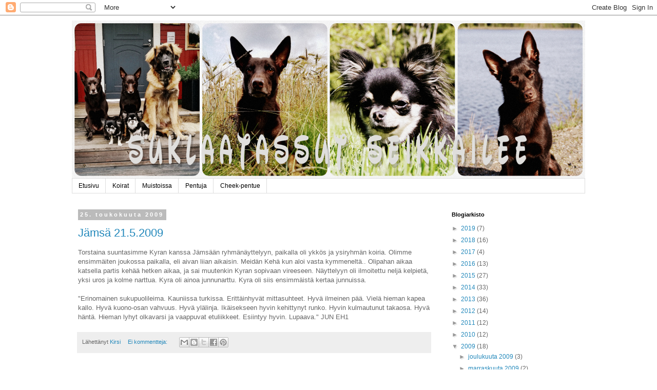

--- FILE ---
content_type: text/html; charset=UTF-8
request_url: https://tessamersu.blogspot.com/2009/05/
body_size: 15666
content:
<!DOCTYPE html>
<html class='v2' dir='ltr' lang='fi'>
<head>
<link href='https://www.blogger.com/static/v1/widgets/4128112664-css_bundle_v2.css' rel='stylesheet' type='text/css'/>
<meta content='width=1100' name='viewport'/>
<meta content='text/html; charset=UTF-8' http-equiv='Content-Type'/>
<meta content='blogger' name='generator'/>
<link href='https://tessamersu.blogspot.com/favicon.ico' rel='icon' type='image/x-icon'/>
<link href='http://tessamersu.blogspot.com/2009/05/' rel='canonical'/>
<link rel="alternate" type="application/atom+xml" title="Suklaatassut seikkailee - Atom" href="https://tessamersu.blogspot.com/feeds/posts/default" />
<link rel="alternate" type="application/rss+xml" title="Suklaatassut seikkailee - RSS" href="https://tessamersu.blogspot.com/feeds/posts/default?alt=rss" />
<link rel="service.post" type="application/atom+xml" title="Suklaatassut seikkailee - Atom" href="https://www.blogger.com/feeds/4777385780076362611/posts/default" />
<!--Can't find substitution for tag [blog.ieCssRetrofitLinks]-->
<meta content='http://tessamersu.blogspot.com/2009/05/' property='og:url'/>
<meta content='Suklaatassut seikkailee' property='og:title'/>
<meta content='Kertomuksia kahden australian kelpien ja yhden chihuahuan elämästä.' property='og:description'/>
<title>Suklaatassut seikkailee: toukokuuta 2009</title>
<style id='page-skin-1' type='text/css'><!--
/*
-----------------------------------------------
Blogger Template Style
Name:     Simple
Designer: Blogger
URL:      www.blogger.com
----------------------------------------------- */
/* Content
----------------------------------------------- */
body {
font: normal normal 12px 'Trebuchet MS', Trebuchet, Verdana, sans-serif;
color: #666666;
background: #ffffff none repeat scroll top left;
padding: 0 0 0 0;
}
html body .region-inner {
min-width: 0;
max-width: 100%;
width: auto;
}
h2 {
font-size: 22px;
}
a:link {
text-decoration:none;
color: #2288bb;
}
a:visited {
text-decoration:none;
color: #888888;
}
a:hover {
text-decoration:underline;
color: #33aaff;
}
.body-fauxcolumn-outer .fauxcolumn-inner {
background: transparent none repeat scroll top left;
_background-image: none;
}
.body-fauxcolumn-outer .cap-top {
position: absolute;
z-index: 1;
height: 400px;
width: 100%;
}
.body-fauxcolumn-outer .cap-top .cap-left {
width: 100%;
background: transparent none repeat-x scroll top left;
_background-image: none;
}
.content-outer {
-moz-box-shadow: 0 0 0 rgba(0, 0, 0, .15);
-webkit-box-shadow: 0 0 0 rgba(0, 0, 0, .15);
-goog-ms-box-shadow: 0 0 0 #333333;
box-shadow: 0 0 0 rgba(0, 0, 0, .15);
margin-bottom: 1px;
}
.content-inner {
padding: 10px 40px;
}
.content-inner {
background-color: #ffffff;
}
/* Header
----------------------------------------------- */
.header-outer {
background: transparent none repeat-x scroll 0 -400px;
_background-image: none;
}
.Header h1 {
font: normal normal 40px 'Trebuchet MS',Trebuchet,Verdana,sans-serif;
color: #000000;
text-shadow: 0 0 0 rgba(0, 0, 0, .2);
}
.Header h1 a {
color: #000000;
}
.Header .description {
font-size: 18px;
color: #000000;
}
.header-inner .Header .titlewrapper {
padding: 22px 0;
}
.header-inner .Header .descriptionwrapper {
padding: 0 0;
}
/* Tabs
----------------------------------------------- */
.tabs-inner .section:first-child {
border-top: 0 solid #dddddd;
}
.tabs-inner .section:first-child ul {
margin-top: -1px;
border-top: 1px solid #dddddd;
border-left: 1px solid #dddddd;
border-right: 1px solid #dddddd;
}
.tabs-inner .widget ul {
background: transparent none repeat-x scroll 0 -800px;
_background-image: none;
border-bottom: 1px solid #dddddd;
margin-top: 0;
margin-left: -30px;
margin-right: -30px;
}
.tabs-inner .widget li a {
display: inline-block;
padding: .6em 1em;
font: normal normal 12px 'Trebuchet MS', Trebuchet, Verdana, sans-serif;
color: #000000;
border-left: 1px solid #ffffff;
border-right: 1px solid #dddddd;
}
.tabs-inner .widget li:first-child a {
border-left: none;
}
.tabs-inner .widget li.selected a, .tabs-inner .widget li a:hover {
color: #000000;
background-color: #eeeeee;
text-decoration: none;
}
/* Columns
----------------------------------------------- */
.main-outer {
border-top: 0 solid transparent;
}
.fauxcolumn-left-outer .fauxcolumn-inner {
border-right: 1px solid transparent;
}
.fauxcolumn-right-outer .fauxcolumn-inner {
border-left: 1px solid transparent;
}
/* Headings
----------------------------------------------- */
div.widget > h2,
div.widget h2.title {
margin: 0 0 1em 0;
font: normal bold 11px 'Trebuchet MS',Trebuchet,Verdana,sans-serif;
color: #000000;
}
/* Widgets
----------------------------------------------- */
.widget .zippy {
color: #999999;
text-shadow: 2px 2px 1px rgba(0, 0, 0, .1);
}
.widget .popular-posts ul {
list-style: none;
}
/* Posts
----------------------------------------------- */
h2.date-header {
font: normal bold 11px Arial, Tahoma, Helvetica, FreeSans, sans-serif;
}
.date-header span {
background-color: #bbbbbb;
color: #ffffff;
padding: 0.4em;
letter-spacing: 3px;
margin: inherit;
}
.main-inner {
padding-top: 35px;
padding-bottom: 65px;
}
.main-inner .column-center-inner {
padding: 0 0;
}
.main-inner .column-center-inner .section {
margin: 0 1em;
}
.post {
margin: 0 0 45px 0;
}
h3.post-title, .comments h4 {
font: normal normal 22px 'Trebuchet MS',Trebuchet,Verdana,sans-serif;
margin: .75em 0 0;
}
.post-body {
font-size: 110%;
line-height: 1.4;
position: relative;
}
.post-body img, .post-body .tr-caption-container, .Profile img, .Image img,
.BlogList .item-thumbnail img {
padding: 2px;
background: #ffffff;
border: 1px solid #eeeeee;
-moz-box-shadow: 1px 1px 5px rgba(0, 0, 0, .1);
-webkit-box-shadow: 1px 1px 5px rgba(0, 0, 0, .1);
box-shadow: 1px 1px 5px rgba(0, 0, 0, .1);
}
.post-body img, .post-body .tr-caption-container {
padding: 5px;
}
.post-body .tr-caption-container {
color: #666666;
}
.post-body .tr-caption-container img {
padding: 0;
background: transparent;
border: none;
-moz-box-shadow: 0 0 0 rgba(0, 0, 0, .1);
-webkit-box-shadow: 0 0 0 rgba(0, 0, 0, .1);
box-shadow: 0 0 0 rgba(0, 0, 0, .1);
}
.post-header {
margin: 0 0 1.5em;
line-height: 1.6;
font-size: 90%;
}
.post-footer {
margin: 20px -2px 0;
padding: 5px 10px;
color: #666666;
background-color: #eeeeee;
border-bottom: 1px solid #eeeeee;
line-height: 1.6;
font-size: 90%;
}
#comments .comment-author {
padding-top: 1.5em;
border-top: 1px solid transparent;
background-position: 0 1.5em;
}
#comments .comment-author:first-child {
padding-top: 0;
border-top: none;
}
.avatar-image-container {
margin: .2em 0 0;
}
#comments .avatar-image-container img {
border: 1px solid #eeeeee;
}
/* Comments
----------------------------------------------- */
.comments .comments-content .icon.blog-author {
background-repeat: no-repeat;
background-image: url([data-uri]);
}
.comments .comments-content .loadmore a {
border-top: 1px solid #999999;
border-bottom: 1px solid #999999;
}
.comments .comment-thread.inline-thread {
background-color: #eeeeee;
}
.comments .continue {
border-top: 2px solid #999999;
}
/* Accents
---------------------------------------------- */
.section-columns td.columns-cell {
border-left: 1px solid transparent;
}
.blog-pager {
background: transparent url(https://resources.blogblog.com/blogblog/data/1kt/simple/paging_dot.png) repeat-x scroll top center;
}
.blog-pager-older-link, .home-link,
.blog-pager-newer-link {
background-color: #ffffff;
padding: 5px;
}
.footer-outer {
border-top: 1px dashed #bbbbbb;
}
/* Mobile
----------------------------------------------- */
body.mobile  {
background-size: auto;
}
.mobile .body-fauxcolumn-outer {
background: transparent none repeat scroll top left;
}
.mobile .body-fauxcolumn-outer .cap-top {
background-size: 100% auto;
}
.mobile .content-outer {
-webkit-box-shadow: 0 0 3px rgba(0, 0, 0, .15);
box-shadow: 0 0 3px rgba(0, 0, 0, .15);
}
.mobile .tabs-inner .widget ul {
margin-left: 0;
margin-right: 0;
}
.mobile .post {
margin: 0;
}
.mobile .main-inner .column-center-inner .section {
margin: 0;
}
.mobile .date-header span {
padding: 0.1em 10px;
margin: 0 -10px;
}
.mobile h3.post-title {
margin: 0;
}
.mobile .blog-pager {
background: transparent none no-repeat scroll top center;
}
.mobile .footer-outer {
border-top: none;
}
.mobile .main-inner, .mobile .footer-inner {
background-color: #ffffff;
}
.mobile-index-contents {
color: #666666;
}
.mobile-link-button {
background-color: #2288bb;
}
.mobile-link-button a:link, .mobile-link-button a:visited {
color: #ffffff;
}
.mobile .tabs-inner .section:first-child {
border-top: none;
}
.mobile .tabs-inner .PageList .widget-content {
background-color: #eeeeee;
color: #000000;
border-top: 1px solid #dddddd;
border-bottom: 1px solid #dddddd;
}
.mobile .tabs-inner .PageList .widget-content .pagelist-arrow {
border-left: 1px solid #dddddd;
}

--></style>
<style id='template-skin-1' type='text/css'><!--
body {
min-width: 1080px;
}
.content-outer, .content-fauxcolumn-outer, .region-inner {
min-width: 1080px;
max-width: 1080px;
_width: 1080px;
}
.main-inner .columns {
padding-left: 0px;
padding-right: 290px;
}
.main-inner .fauxcolumn-center-outer {
left: 0px;
right: 290px;
/* IE6 does not respect left and right together */
_width: expression(this.parentNode.offsetWidth -
parseInt("0px") -
parseInt("290px") + 'px');
}
.main-inner .fauxcolumn-left-outer {
width: 0px;
}
.main-inner .fauxcolumn-right-outer {
width: 290px;
}
.main-inner .column-left-outer {
width: 0px;
right: 100%;
margin-left: -0px;
}
.main-inner .column-right-outer {
width: 290px;
margin-right: -290px;
}
#layout {
min-width: 0;
}
#layout .content-outer {
min-width: 0;
width: 800px;
}
#layout .region-inner {
min-width: 0;
width: auto;
}
body#layout div.add_widget {
padding: 8px;
}
body#layout div.add_widget a {
margin-left: 32px;
}
--></style>
<link href='https://www.blogger.com/dyn-css/authorization.css?targetBlogID=4777385780076362611&amp;zx=da018a35-e856-4c6e-bbdd-4711aaaf3476' media='none' onload='if(media!=&#39;all&#39;)media=&#39;all&#39;' rel='stylesheet'/><noscript><link href='https://www.blogger.com/dyn-css/authorization.css?targetBlogID=4777385780076362611&amp;zx=da018a35-e856-4c6e-bbdd-4711aaaf3476' rel='stylesheet'/></noscript>
<meta name='google-adsense-platform-account' content='ca-host-pub-1556223355139109'/>
<meta name='google-adsense-platform-domain' content='blogspot.com'/>

</head>
<body class='loading variant-simplysimple'>
<div class='navbar section' id='navbar' name='Navigointipalkki'><div class='widget Navbar' data-version='1' id='Navbar1'><script type="text/javascript">
    function setAttributeOnload(object, attribute, val) {
      if(window.addEventListener) {
        window.addEventListener('load',
          function(){ object[attribute] = val; }, false);
      } else {
        window.attachEvent('onload', function(){ object[attribute] = val; });
      }
    }
  </script>
<div id="navbar-iframe-container"></div>
<script type="text/javascript" src="https://apis.google.com/js/platform.js"></script>
<script type="text/javascript">
      gapi.load("gapi.iframes:gapi.iframes.style.bubble", function() {
        if (gapi.iframes && gapi.iframes.getContext) {
          gapi.iframes.getContext().openChild({
              url: 'https://www.blogger.com/navbar/4777385780076362611?origin\x3dhttps://tessamersu.blogspot.com',
              where: document.getElementById("navbar-iframe-container"),
              id: "navbar-iframe"
          });
        }
      });
    </script><script type="text/javascript">
(function() {
var script = document.createElement('script');
script.type = 'text/javascript';
script.src = '//pagead2.googlesyndication.com/pagead/js/google_top_exp.js';
var head = document.getElementsByTagName('head')[0];
if (head) {
head.appendChild(script);
}})();
</script>
</div></div>
<div class='body-fauxcolumns'>
<div class='fauxcolumn-outer body-fauxcolumn-outer'>
<div class='cap-top'>
<div class='cap-left'></div>
<div class='cap-right'></div>
</div>
<div class='fauxborder-left'>
<div class='fauxborder-right'></div>
<div class='fauxcolumn-inner'>
</div>
</div>
<div class='cap-bottom'>
<div class='cap-left'></div>
<div class='cap-right'></div>
</div>
</div>
</div>
<div class='content'>
<div class='content-fauxcolumns'>
<div class='fauxcolumn-outer content-fauxcolumn-outer'>
<div class='cap-top'>
<div class='cap-left'></div>
<div class='cap-right'></div>
</div>
<div class='fauxborder-left'>
<div class='fauxborder-right'></div>
<div class='fauxcolumn-inner'>
</div>
</div>
<div class='cap-bottom'>
<div class='cap-left'></div>
<div class='cap-right'></div>
</div>
</div>
</div>
<div class='content-outer'>
<div class='content-cap-top cap-top'>
<div class='cap-left'></div>
<div class='cap-right'></div>
</div>
<div class='fauxborder-left content-fauxborder-left'>
<div class='fauxborder-right content-fauxborder-right'></div>
<div class='content-inner'>
<header>
<div class='header-outer'>
<div class='header-cap-top cap-top'>
<div class='cap-left'></div>
<div class='cap-right'></div>
</div>
<div class='fauxborder-left header-fauxborder-left'>
<div class='fauxborder-right header-fauxborder-right'></div>
<div class='region-inner header-inner'>
<div class='header section' id='header' name='Otsikko'><div class='widget Header' data-version='1' id='Header1'>
<div id='header-inner'>
<a href='https://tessamersu.blogspot.com/' style='display: block'>
<img alt='Suklaatassut seikkailee' height='308px; ' id='Header1_headerimg' src='https://blogger.googleusercontent.com/img/b/R29vZ2xl/AVvXsEjD8BSl9Hgi4rLbRClXeh4QMFVZkYDmPOk8UI0_jHzPTpZdTt1r_9NXZeXjm_RBl3OYRB5-IL74_ua0LwLQ3JgM7DVdzLGo62j4K4deWVFZZlktPQ-KKzNbV5OHi5aFxq0YAzFGkvTV67lo/s1000/banneri2021%25282%2529.jpg' style='display: block' width='1000px; '/>
</a>
</div>
</div></div>
</div>
</div>
<div class='header-cap-bottom cap-bottom'>
<div class='cap-left'></div>
<div class='cap-right'></div>
</div>
</div>
</header>
<div class='tabs-outer'>
<div class='tabs-cap-top cap-top'>
<div class='cap-left'></div>
<div class='cap-right'></div>
</div>
<div class='fauxborder-left tabs-fauxborder-left'>
<div class='fauxborder-right tabs-fauxborder-right'></div>
<div class='region-inner tabs-inner'>
<div class='tabs section' id='crosscol' name='Kaikki sarakkeet'><div class='widget PageList' data-version='1' id='PageList1'>
<h2>Sivut</h2>
<div class='widget-content'>
<ul>
<li>
<a href='https://tessamersu.blogspot.com/'>Etusivu</a>
</li>
<li>
<a href='https://tessamersu.blogspot.com/p/koirat.html'>Koirat</a>
</li>
<li>
<a href='https://tessamersu.blogspot.com/p/muistoissa.html'>Muistoissa</a>
</li>
<li>
<a href='https://tessamersu.blogspot.com/p/pentuja_16.html'>Pentuja</a>
</li>
<li>
<a href='https://tessamersu.blogspot.com/p/blog-page_14.html'>Cheek-pentue</a>
</li>
</ul>
<div class='clear'></div>
</div>
</div></div>
<div class='tabs no-items section' id='crosscol-overflow' name='Cross-Column 2'></div>
</div>
</div>
<div class='tabs-cap-bottom cap-bottom'>
<div class='cap-left'></div>
<div class='cap-right'></div>
</div>
</div>
<div class='main-outer'>
<div class='main-cap-top cap-top'>
<div class='cap-left'></div>
<div class='cap-right'></div>
</div>
<div class='fauxborder-left main-fauxborder-left'>
<div class='fauxborder-right main-fauxborder-right'></div>
<div class='region-inner main-inner'>
<div class='columns fauxcolumns'>
<div class='fauxcolumn-outer fauxcolumn-center-outer'>
<div class='cap-top'>
<div class='cap-left'></div>
<div class='cap-right'></div>
</div>
<div class='fauxborder-left'>
<div class='fauxborder-right'></div>
<div class='fauxcolumn-inner'>
</div>
</div>
<div class='cap-bottom'>
<div class='cap-left'></div>
<div class='cap-right'></div>
</div>
</div>
<div class='fauxcolumn-outer fauxcolumn-left-outer'>
<div class='cap-top'>
<div class='cap-left'></div>
<div class='cap-right'></div>
</div>
<div class='fauxborder-left'>
<div class='fauxborder-right'></div>
<div class='fauxcolumn-inner'>
</div>
</div>
<div class='cap-bottom'>
<div class='cap-left'></div>
<div class='cap-right'></div>
</div>
</div>
<div class='fauxcolumn-outer fauxcolumn-right-outer'>
<div class='cap-top'>
<div class='cap-left'></div>
<div class='cap-right'></div>
</div>
<div class='fauxborder-left'>
<div class='fauxborder-right'></div>
<div class='fauxcolumn-inner'>
</div>
</div>
<div class='cap-bottom'>
<div class='cap-left'></div>
<div class='cap-right'></div>
</div>
</div>
<!-- corrects IE6 width calculation -->
<div class='columns-inner'>
<div class='column-center-outer'>
<div class='column-center-inner'>
<div class='main section' id='main' name='Ensisijainen'><div class='widget Blog' data-version='1' id='Blog1'>
<div class='blog-posts hfeed'>

          <div class="date-outer">
        
<h2 class='date-header'><span>25. toukokuuta 2009</span></h2>

          <div class="date-posts">
        
<div class='post-outer'>
<div class='post hentry uncustomized-post-template' itemprop='blogPost' itemscope='itemscope' itemtype='http://schema.org/BlogPosting'>
<meta content='4777385780076362611' itemprop='blogId'/>
<meta content='6142521118244424569' itemprop='postId'/>
<a name='6142521118244424569'></a>
<h3 class='post-title entry-title' itemprop='name'>
<a href='https://tessamersu.blogspot.com/2009/05/jamsa-2152009.html'>Jämsä 21.5.2009</a>
</h3>
<div class='post-header'>
<div class='post-header-line-1'></div>
</div>
<div class='post-body entry-content' id='post-body-6142521118244424569' itemprop='description articleBody'>
Torstaina suuntasimme Kyran kanssa Jämsään ryhmänäyttelyyn, paikalla oli ykkös ja ysiryhmän koiria. Olimme ensimmäiten joukossa paikalla, eli aivan liian aikaisin. Meidän Kehä kun aloi vasta kymmeneltä.. Olipahan aikaa katsella partis kehää hetken aikaa, ja sai muutenkin Kyran sopivaan vireeseen. Näyttelyyn oli ilmoitettu neljä kelpietä, yksi uros ja kolme narttua. Kyra oli ainoa junnunarttu. Kyra oli siis ensimmäistä kertaa junnuissa.<br /><br />"Erinomainen sukupuolileima. Kauniissa turkissa. Erittäinhyvät mittasuhteet. Hyvä ilmeinen pää. Vielä hieman kapea kallo. Hyvä kuono-osan vahvuus. Hyvä ylälinja. Ikäisekseen hyvin kehittynyt runko. Hyvin kulmautunut takaosa. Hyvä häntä. Hieman lyhyt olkavarsi ja vaappuvat etuliikkeet. Esiintyy hyvin. Lupaava." JUN EH1
<div style='clear: both;'></div>
</div>
<div class='post-footer'>
<div class='post-footer-line post-footer-line-1'>
<span class='post-author vcard'>
Lähettänyt
<span class='fn' itemprop='author' itemscope='itemscope' itemtype='http://schema.org/Person'>
<meta content='https://www.blogger.com/profile/13474492002440342875' itemprop='url'/>
<a class='g-profile' href='https://www.blogger.com/profile/13474492002440342875' rel='author' title='author profile'>
<span itemprop='name'>Kirsi</span>
</a>
</span>
</span>
<span class='post-timestamp'>
</span>
<span class='post-comment-link'>
<a class='comment-link' href='https://www.blogger.com/comment/fullpage/post/4777385780076362611/6142521118244424569' onclick=''>
Ei kommentteja:
  </a>
</span>
<span class='post-icons'>
<span class='item-control blog-admin pid-483662973'>
<a href='https://www.blogger.com/post-edit.g?blogID=4777385780076362611&postID=6142521118244424569&from=pencil' title='Muokkaa tekstiä'>
<img alt='' class='icon-action' height='18' src='https://resources.blogblog.com/img/icon18_edit_allbkg.gif' width='18'/>
</a>
</span>
</span>
<div class='post-share-buttons goog-inline-block'>
<a class='goog-inline-block share-button sb-email' href='https://www.blogger.com/share-post.g?blogID=4777385780076362611&postID=6142521118244424569&target=email' target='_blank' title='Kohteen lähettäminen sähköpostitse'><span class='share-button-link-text'>Kohteen lähettäminen sähköpostitse</span></a><a class='goog-inline-block share-button sb-blog' href='https://www.blogger.com/share-post.g?blogID=4777385780076362611&postID=6142521118244424569&target=blog' onclick='window.open(this.href, "_blank", "height=270,width=475"); return false;' target='_blank' title='Bloggaa tästä!'><span class='share-button-link-text'>Bloggaa tästä!</span></a><a class='goog-inline-block share-button sb-twitter' href='https://www.blogger.com/share-post.g?blogID=4777385780076362611&postID=6142521118244424569&target=twitter' target='_blank' title='Jaa X:ssä'><span class='share-button-link-text'>Jaa X:ssä</span></a><a class='goog-inline-block share-button sb-facebook' href='https://www.blogger.com/share-post.g?blogID=4777385780076362611&postID=6142521118244424569&target=facebook' onclick='window.open(this.href, "_blank", "height=430,width=640"); return false;' target='_blank' title='Jaa Facebookiin'><span class='share-button-link-text'>Jaa Facebookiin</span></a><a class='goog-inline-block share-button sb-pinterest' href='https://www.blogger.com/share-post.g?blogID=4777385780076362611&postID=6142521118244424569&target=pinterest' target='_blank' title='Jaa Pinterestiin'><span class='share-button-link-text'>Jaa Pinterestiin</span></a>
</div>
</div>
<div class='post-footer-line post-footer-line-2'>
<span class='post-labels'>
</span>
</div>
<div class='post-footer-line post-footer-line-3'>
<span class='post-location'>
</span>
</div>
</div>
</div>
</div>

          </div></div>
        

          <div class="date-outer">
        
<h2 class='date-header'><span>18. toukokuuta 2009</span></h2>

          <div class="date-posts">
        
<div class='post-outer'>
<div class='post hentry uncustomized-post-template' itemprop='blogPost' itemscope='itemscope' itemtype='http://schema.org/BlogPosting'>
<meta content='4777385780076362611' itemprop='blogId'/>
<meta content='5631577472851644250' itemprop='postId'/>
<a name='5631577472851644250'></a>
<h3 class='post-title entry-title' itemprop='name'>
<a href='https://tessamersu.blogspot.com/2009/05/naytelmia-agilitya-ja-tokoilua.html'>Näytelmiä, agilityä ja tokoilua</a>
</h3>
<div class='post-header'>
<div class='post-header-line-1'></div>
</div>
<div class='post-body entry-content' id='post-body-5631577472851644250' itemprop='description articleBody'>
Taas kerran on tämän blogin päivittäminen hieman jäänyt vähäiselle.. Nyt onkin sitten paljon kertomista, vaikkakin se iloisin uutinen ei vielä olekkaan toteutunut.. Siitä myöhemmin lisää.<br /><br />Äitienpäivänä, 10.5. lähdin Mersun ja Kyran kanssa Nokialle mätsäriin. Oli ihan mukava reissu, ilma oli ihana ja siksi paikalla olikin noin 100 koiraa. Pentuluokassa Kyra sai punaisen nauhan. Tuomari kehui lihaksikkaaksi ja hyvin käyttäytyväksi pennuksi. Pentuja oli vajaa 40 ja Kyra sijoittui punaisten pentujen neljänneksi (:<br />Mersu oli yksi vajaasta 40:stä pikkukoirasta. Pari kehässä olin aivan varma että Merunen saa sinisen nauhan, kun meidän pari esiintyi mielestäni upeasti, mutta me saatiinkin punainen nauha. Punaisten kehässä tuomari juoksutti, juoksutti ja tiputti pikku hiljaa koiria pois. Mersun kanssa päästiin viiden parhaan joukkoon (:<br />Palkinnoiksi saatiin kaiken maailman herkkuja, jotka on jo syöty.<br /><br />Kyra aloitti 13.5 tokokurssin, kilpailuihin tähtäävän kurssin ;) Sitä on nyt kuusi kertaa, keskiviikkoisin ja sunnuntaisin. Ehkä toivottavasti joskus päästään kisoihin asti.<br /><br />Kauan odotettu agility viikonloppu oli 16. ja 17. päivä viidettä. Odotukset oli kovat ja se nolla oli vain seitsemän sadasosa sekunnin päässä. Ensimmäinen rata oli helppo ja näin jälkeenpäin v***ttaa ihan hirveesti kun ei olis paljoa nopeampaa pitänyt mennä, jotta oltaisiin päästy siihen ihanne aikaan. Tältä radalta tuli siis 1,16 sekunttia yliaikaa, eli vain seitsemän sadasosasekunttia olisi pitänyt mennä lujempaa.<br />Toisella radalla ihmettelin kun Mersu ei kulje eteenpäin, hidastelee vain ja RAVAA välillä, mitä se ei ole koskaan agiradalla tehnyt. Syykin tähän selvisi pian: Mersulla oli pikkuinen reikä tassun pohjassa, ei ihme jos koira ei halua juosta.. :(<br />Sunnuntain kisat jäi siis meidän osalta väliin ja tuli ainakin tämän viikon mittainen treeni tauko. Jotain lohtua tähän tuo se että Mersu oli tuolla ekalla radalla kolmas koira joka teki radalta nollan (: Ja sijoittui kolmanneksi.<br /><br />Ylihuomenna matkaamme Kyran kanssa Jämsään, ensimmäistä kertaa junnuihin, vähän jo jännittää.. :) Toivottavasti ei ole turha reissu..
<div style='clear: both;'></div>
</div>
<div class='post-footer'>
<div class='post-footer-line post-footer-line-1'>
<span class='post-author vcard'>
Lähettänyt
<span class='fn' itemprop='author' itemscope='itemscope' itemtype='http://schema.org/Person'>
<meta content='https://www.blogger.com/profile/13474492002440342875' itemprop='url'/>
<a class='g-profile' href='https://www.blogger.com/profile/13474492002440342875' rel='author' title='author profile'>
<span itemprop='name'>Kirsi</span>
</a>
</span>
</span>
<span class='post-timestamp'>
</span>
<span class='post-comment-link'>
<a class='comment-link' href='https://www.blogger.com/comment/fullpage/post/4777385780076362611/5631577472851644250' onclick=''>
Ei kommentteja:
  </a>
</span>
<span class='post-icons'>
<span class='item-control blog-admin pid-483662973'>
<a href='https://www.blogger.com/post-edit.g?blogID=4777385780076362611&postID=5631577472851644250&from=pencil' title='Muokkaa tekstiä'>
<img alt='' class='icon-action' height='18' src='https://resources.blogblog.com/img/icon18_edit_allbkg.gif' width='18'/>
</a>
</span>
</span>
<div class='post-share-buttons goog-inline-block'>
<a class='goog-inline-block share-button sb-email' href='https://www.blogger.com/share-post.g?blogID=4777385780076362611&postID=5631577472851644250&target=email' target='_blank' title='Kohteen lähettäminen sähköpostitse'><span class='share-button-link-text'>Kohteen lähettäminen sähköpostitse</span></a><a class='goog-inline-block share-button sb-blog' href='https://www.blogger.com/share-post.g?blogID=4777385780076362611&postID=5631577472851644250&target=blog' onclick='window.open(this.href, "_blank", "height=270,width=475"); return false;' target='_blank' title='Bloggaa tästä!'><span class='share-button-link-text'>Bloggaa tästä!</span></a><a class='goog-inline-block share-button sb-twitter' href='https://www.blogger.com/share-post.g?blogID=4777385780076362611&postID=5631577472851644250&target=twitter' target='_blank' title='Jaa X:ssä'><span class='share-button-link-text'>Jaa X:ssä</span></a><a class='goog-inline-block share-button sb-facebook' href='https://www.blogger.com/share-post.g?blogID=4777385780076362611&postID=5631577472851644250&target=facebook' onclick='window.open(this.href, "_blank", "height=430,width=640"); return false;' target='_blank' title='Jaa Facebookiin'><span class='share-button-link-text'>Jaa Facebookiin</span></a><a class='goog-inline-block share-button sb-pinterest' href='https://www.blogger.com/share-post.g?blogID=4777385780076362611&postID=5631577472851644250&target=pinterest' target='_blank' title='Jaa Pinterestiin'><span class='share-button-link-text'>Jaa Pinterestiin</span></a>
</div>
</div>
<div class='post-footer-line post-footer-line-2'>
<span class='post-labels'>
</span>
</div>
<div class='post-footer-line post-footer-line-3'>
<span class='post-location'>
</span>
</div>
</div>
</div>
</div>

        </div></div>
      
</div>
<div class='blog-pager' id='blog-pager'>
<span id='blog-pager-newer-link'>
<a class='blog-pager-newer-link' href='https://tessamersu.blogspot.com/search?updated-max=2009-12-06T20:02:00%2B02:00&amp;max-results=7&amp;reverse-paginate=true' id='Blog1_blog-pager-newer-link' title='Uudemmat tekstit'>Uudemmat tekstit</a>
</span>
<span id='blog-pager-older-link'>
<a class='blog-pager-older-link' href='https://tessamersu.blogspot.com/search?updated-max=2009-05-18T21:18:00%2B03:00&amp;max-results=7' id='Blog1_blog-pager-older-link' title='Vanhemmat tekstit'>Vanhemmat tekstit</a>
</span>
<a class='home-link' href='https://tessamersu.blogspot.com/'>Etusivu</a>
</div>
<div class='clear'></div>
<div class='blog-feeds'>
<div class='feed-links'>
Tilaa:
<a class='feed-link' href='https://tessamersu.blogspot.com/feeds/posts/default' target='_blank' type='application/atom+xml'>Kommentit (Atom)</a>
</div>
</div>
</div></div>
</div>
</div>
<div class='column-left-outer'>
<div class='column-left-inner'>
<aside>
</aside>
</div>
</div>
<div class='column-right-outer'>
<div class='column-right-inner'>
<aside>
<div class='sidebar section' id='sidebar-right-1'><div class='widget BlogArchive' data-version='1' id='BlogArchive1'>
<h2>Blogiarkisto</h2>
<div class='widget-content'>
<div id='ArchiveList'>
<div id='BlogArchive1_ArchiveList'>
<ul class='hierarchy'>
<li class='archivedate collapsed'>
<a class='toggle' href='javascript:void(0)'>
<span class='zippy'>

        &#9658;&#160;
      
</span>
</a>
<a class='post-count-link' href='https://tessamersu.blogspot.com/2019/'>
2019
</a>
<span class='post-count' dir='ltr'>(7)</span>
<ul class='hierarchy'>
<li class='archivedate collapsed'>
<a class='toggle' href='javascript:void(0)'>
<span class='zippy'>

        &#9658;&#160;
      
</span>
</a>
<a class='post-count-link' href='https://tessamersu.blogspot.com/2019/06/'>
kesäkuuta 2019
</a>
<span class='post-count' dir='ltr'>(1)</span>
</li>
</ul>
<ul class='hierarchy'>
<li class='archivedate collapsed'>
<a class='toggle' href='javascript:void(0)'>
<span class='zippy'>

        &#9658;&#160;
      
</span>
</a>
<a class='post-count-link' href='https://tessamersu.blogspot.com/2019/05/'>
toukokuuta 2019
</a>
<span class='post-count' dir='ltr'>(1)</span>
</li>
</ul>
<ul class='hierarchy'>
<li class='archivedate collapsed'>
<a class='toggle' href='javascript:void(0)'>
<span class='zippy'>

        &#9658;&#160;
      
</span>
</a>
<a class='post-count-link' href='https://tessamersu.blogspot.com/2019/04/'>
huhtikuuta 2019
</a>
<span class='post-count' dir='ltr'>(1)</span>
</li>
</ul>
<ul class='hierarchy'>
<li class='archivedate collapsed'>
<a class='toggle' href='javascript:void(0)'>
<span class='zippy'>

        &#9658;&#160;
      
</span>
</a>
<a class='post-count-link' href='https://tessamersu.blogspot.com/2019/02/'>
helmikuuta 2019
</a>
<span class='post-count' dir='ltr'>(1)</span>
</li>
</ul>
<ul class='hierarchy'>
<li class='archivedate collapsed'>
<a class='toggle' href='javascript:void(0)'>
<span class='zippy'>

        &#9658;&#160;
      
</span>
</a>
<a class='post-count-link' href='https://tessamersu.blogspot.com/2019/01/'>
tammikuuta 2019
</a>
<span class='post-count' dir='ltr'>(3)</span>
</li>
</ul>
</li>
</ul>
<ul class='hierarchy'>
<li class='archivedate collapsed'>
<a class='toggle' href='javascript:void(0)'>
<span class='zippy'>

        &#9658;&#160;
      
</span>
</a>
<a class='post-count-link' href='https://tessamersu.blogspot.com/2018/'>
2018
</a>
<span class='post-count' dir='ltr'>(16)</span>
<ul class='hierarchy'>
<li class='archivedate collapsed'>
<a class='toggle' href='javascript:void(0)'>
<span class='zippy'>

        &#9658;&#160;
      
</span>
</a>
<a class='post-count-link' href='https://tessamersu.blogspot.com/2018/12/'>
joulukuuta 2018
</a>
<span class='post-count' dir='ltr'>(2)</span>
</li>
</ul>
<ul class='hierarchy'>
<li class='archivedate collapsed'>
<a class='toggle' href='javascript:void(0)'>
<span class='zippy'>

        &#9658;&#160;
      
</span>
</a>
<a class='post-count-link' href='https://tessamersu.blogspot.com/2018/11/'>
marraskuuta 2018
</a>
<span class='post-count' dir='ltr'>(2)</span>
</li>
</ul>
<ul class='hierarchy'>
<li class='archivedate collapsed'>
<a class='toggle' href='javascript:void(0)'>
<span class='zippy'>

        &#9658;&#160;
      
</span>
</a>
<a class='post-count-link' href='https://tessamersu.blogspot.com/2018/10/'>
lokakuuta 2018
</a>
<span class='post-count' dir='ltr'>(4)</span>
</li>
</ul>
<ul class='hierarchy'>
<li class='archivedate collapsed'>
<a class='toggle' href='javascript:void(0)'>
<span class='zippy'>

        &#9658;&#160;
      
</span>
</a>
<a class='post-count-link' href='https://tessamersu.blogspot.com/2018/09/'>
syyskuuta 2018
</a>
<span class='post-count' dir='ltr'>(3)</span>
</li>
</ul>
<ul class='hierarchy'>
<li class='archivedate collapsed'>
<a class='toggle' href='javascript:void(0)'>
<span class='zippy'>

        &#9658;&#160;
      
</span>
</a>
<a class='post-count-link' href='https://tessamersu.blogspot.com/2018/08/'>
elokuuta 2018
</a>
<span class='post-count' dir='ltr'>(2)</span>
</li>
</ul>
<ul class='hierarchy'>
<li class='archivedate collapsed'>
<a class='toggle' href='javascript:void(0)'>
<span class='zippy'>

        &#9658;&#160;
      
</span>
</a>
<a class='post-count-link' href='https://tessamersu.blogspot.com/2018/07/'>
heinäkuuta 2018
</a>
<span class='post-count' dir='ltr'>(2)</span>
</li>
</ul>
<ul class='hierarchy'>
<li class='archivedate collapsed'>
<a class='toggle' href='javascript:void(0)'>
<span class='zippy'>

        &#9658;&#160;
      
</span>
</a>
<a class='post-count-link' href='https://tessamersu.blogspot.com/2018/04/'>
huhtikuuta 2018
</a>
<span class='post-count' dir='ltr'>(1)</span>
</li>
</ul>
</li>
</ul>
<ul class='hierarchy'>
<li class='archivedate collapsed'>
<a class='toggle' href='javascript:void(0)'>
<span class='zippy'>

        &#9658;&#160;
      
</span>
</a>
<a class='post-count-link' href='https://tessamersu.blogspot.com/2017/'>
2017
</a>
<span class='post-count' dir='ltr'>(4)</span>
<ul class='hierarchy'>
<li class='archivedate collapsed'>
<a class='toggle' href='javascript:void(0)'>
<span class='zippy'>

        &#9658;&#160;
      
</span>
</a>
<a class='post-count-link' href='https://tessamersu.blogspot.com/2017/11/'>
marraskuuta 2017
</a>
<span class='post-count' dir='ltr'>(1)</span>
</li>
</ul>
<ul class='hierarchy'>
<li class='archivedate collapsed'>
<a class='toggle' href='javascript:void(0)'>
<span class='zippy'>

        &#9658;&#160;
      
</span>
</a>
<a class='post-count-link' href='https://tessamersu.blogspot.com/2017/03/'>
maaliskuuta 2017
</a>
<span class='post-count' dir='ltr'>(1)</span>
</li>
</ul>
<ul class='hierarchy'>
<li class='archivedate collapsed'>
<a class='toggle' href='javascript:void(0)'>
<span class='zippy'>

        &#9658;&#160;
      
</span>
</a>
<a class='post-count-link' href='https://tessamersu.blogspot.com/2017/01/'>
tammikuuta 2017
</a>
<span class='post-count' dir='ltr'>(2)</span>
</li>
</ul>
</li>
</ul>
<ul class='hierarchy'>
<li class='archivedate collapsed'>
<a class='toggle' href='javascript:void(0)'>
<span class='zippy'>

        &#9658;&#160;
      
</span>
</a>
<a class='post-count-link' href='https://tessamersu.blogspot.com/2016/'>
2016
</a>
<span class='post-count' dir='ltr'>(13)</span>
<ul class='hierarchy'>
<li class='archivedate collapsed'>
<a class='toggle' href='javascript:void(0)'>
<span class='zippy'>

        &#9658;&#160;
      
</span>
</a>
<a class='post-count-link' href='https://tessamersu.blogspot.com/2016/12/'>
joulukuuta 2016
</a>
<span class='post-count' dir='ltr'>(1)</span>
</li>
</ul>
<ul class='hierarchy'>
<li class='archivedate collapsed'>
<a class='toggle' href='javascript:void(0)'>
<span class='zippy'>

        &#9658;&#160;
      
</span>
</a>
<a class='post-count-link' href='https://tessamersu.blogspot.com/2016/10/'>
lokakuuta 2016
</a>
<span class='post-count' dir='ltr'>(1)</span>
</li>
</ul>
<ul class='hierarchy'>
<li class='archivedate collapsed'>
<a class='toggle' href='javascript:void(0)'>
<span class='zippy'>

        &#9658;&#160;
      
</span>
</a>
<a class='post-count-link' href='https://tessamersu.blogspot.com/2016/09/'>
syyskuuta 2016
</a>
<span class='post-count' dir='ltr'>(3)</span>
</li>
</ul>
<ul class='hierarchy'>
<li class='archivedate collapsed'>
<a class='toggle' href='javascript:void(0)'>
<span class='zippy'>

        &#9658;&#160;
      
</span>
</a>
<a class='post-count-link' href='https://tessamersu.blogspot.com/2016/08/'>
elokuuta 2016
</a>
<span class='post-count' dir='ltr'>(2)</span>
</li>
</ul>
<ul class='hierarchy'>
<li class='archivedate collapsed'>
<a class='toggle' href='javascript:void(0)'>
<span class='zippy'>

        &#9658;&#160;
      
</span>
</a>
<a class='post-count-link' href='https://tessamersu.blogspot.com/2016/07/'>
heinäkuuta 2016
</a>
<span class='post-count' dir='ltr'>(1)</span>
</li>
</ul>
<ul class='hierarchy'>
<li class='archivedate collapsed'>
<a class='toggle' href='javascript:void(0)'>
<span class='zippy'>

        &#9658;&#160;
      
</span>
</a>
<a class='post-count-link' href='https://tessamersu.blogspot.com/2016/05/'>
toukokuuta 2016
</a>
<span class='post-count' dir='ltr'>(1)</span>
</li>
</ul>
<ul class='hierarchy'>
<li class='archivedate collapsed'>
<a class='toggle' href='javascript:void(0)'>
<span class='zippy'>

        &#9658;&#160;
      
</span>
</a>
<a class='post-count-link' href='https://tessamersu.blogspot.com/2016/03/'>
maaliskuuta 2016
</a>
<span class='post-count' dir='ltr'>(1)</span>
</li>
</ul>
<ul class='hierarchy'>
<li class='archivedate collapsed'>
<a class='toggle' href='javascript:void(0)'>
<span class='zippy'>

        &#9658;&#160;
      
</span>
</a>
<a class='post-count-link' href='https://tessamersu.blogspot.com/2016/02/'>
helmikuuta 2016
</a>
<span class='post-count' dir='ltr'>(1)</span>
</li>
</ul>
<ul class='hierarchy'>
<li class='archivedate collapsed'>
<a class='toggle' href='javascript:void(0)'>
<span class='zippy'>

        &#9658;&#160;
      
</span>
</a>
<a class='post-count-link' href='https://tessamersu.blogspot.com/2016/01/'>
tammikuuta 2016
</a>
<span class='post-count' dir='ltr'>(2)</span>
</li>
</ul>
</li>
</ul>
<ul class='hierarchy'>
<li class='archivedate collapsed'>
<a class='toggle' href='javascript:void(0)'>
<span class='zippy'>

        &#9658;&#160;
      
</span>
</a>
<a class='post-count-link' href='https://tessamersu.blogspot.com/2015/'>
2015
</a>
<span class='post-count' dir='ltr'>(27)</span>
<ul class='hierarchy'>
<li class='archivedate collapsed'>
<a class='toggle' href='javascript:void(0)'>
<span class='zippy'>

        &#9658;&#160;
      
</span>
</a>
<a class='post-count-link' href='https://tessamersu.blogspot.com/2015/12/'>
joulukuuta 2015
</a>
<span class='post-count' dir='ltr'>(1)</span>
</li>
</ul>
<ul class='hierarchy'>
<li class='archivedate collapsed'>
<a class='toggle' href='javascript:void(0)'>
<span class='zippy'>

        &#9658;&#160;
      
</span>
</a>
<a class='post-count-link' href='https://tessamersu.blogspot.com/2015/11/'>
marraskuuta 2015
</a>
<span class='post-count' dir='ltr'>(1)</span>
</li>
</ul>
<ul class='hierarchy'>
<li class='archivedate collapsed'>
<a class='toggle' href='javascript:void(0)'>
<span class='zippy'>

        &#9658;&#160;
      
</span>
</a>
<a class='post-count-link' href='https://tessamersu.blogspot.com/2015/09/'>
syyskuuta 2015
</a>
<span class='post-count' dir='ltr'>(2)</span>
</li>
</ul>
<ul class='hierarchy'>
<li class='archivedate collapsed'>
<a class='toggle' href='javascript:void(0)'>
<span class='zippy'>

        &#9658;&#160;
      
</span>
</a>
<a class='post-count-link' href='https://tessamersu.blogspot.com/2015/08/'>
elokuuta 2015
</a>
<span class='post-count' dir='ltr'>(2)</span>
</li>
</ul>
<ul class='hierarchy'>
<li class='archivedate collapsed'>
<a class='toggle' href='javascript:void(0)'>
<span class='zippy'>

        &#9658;&#160;
      
</span>
</a>
<a class='post-count-link' href='https://tessamersu.blogspot.com/2015/07/'>
heinäkuuta 2015
</a>
<span class='post-count' dir='ltr'>(2)</span>
</li>
</ul>
<ul class='hierarchy'>
<li class='archivedate collapsed'>
<a class='toggle' href='javascript:void(0)'>
<span class='zippy'>

        &#9658;&#160;
      
</span>
</a>
<a class='post-count-link' href='https://tessamersu.blogspot.com/2015/06/'>
kesäkuuta 2015
</a>
<span class='post-count' dir='ltr'>(3)</span>
</li>
</ul>
<ul class='hierarchy'>
<li class='archivedate collapsed'>
<a class='toggle' href='javascript:void(0)'>
<span class='zippy'>

        &#9658;&#160;
      
</span>
</a>
<a class='post-count-link' href='https://tessamersu.blogspot.com/2015/05/'>
toukokuuta 2015
</a>
<span class='post-count' dir='ltr'>(1)</span>
</li>
</ul>
<ul class='hierarchy'>
<li class='archivedate collapsed'>
<a class='toggle' href='javascript:void(0)'>
<span class='zippy'>

        &#9658;&#160;
      
</span>
</a>
<a class='post-count-link' href='https://tessamersu.blogspot.com/2015/04/'>
huhtikuuta 2015
</a>
<span class='post-count' dir='ltr'>(4)</span>
</li>
</ul>
<ul class='hierarchy'>
<li class='archivedate collapsed'>
<a class='toggle' href='javascript:void(0)'>
<span class='zippy'>

        &#9658;&#160;
      
</span>
</a>
<a class='post-count-link' href='https://tessamersu.blogspot.com/2015/03/'>
maaliskuuta 2015
</a>
<span class='post-count' dir='ltr'>(4)</span>
</li>
</ul>
<ul class='hierarchy'>
<li class='archivedate collapsed'>
<a class='toggle' href='javascript:void(0)'>
<span class='zippy'>

        &#9658;&#160;
      
</span>
</a>
<a class='post-count-link' href='https://tessamersu.blogspot.com/2015/02/'>
helmikuuta 2015
</a>
<span class='post-count' dir='ltr'>(2)</span>
</li>
</ul>
<ul class='hierarchy'>
<li class='archivedate collapsed'>
<a class='toggle' href='javascript:void(0)'>
<span class='zippy'>

        &#9658;&#160;
      
</span>
</a>
<a class='post-count-link' href='https://tessamersu.blogspot.com/2015/01/'>
tammikuuta 2015
</a>
<span class='post-count' dir='ltr'>(5)</span>
</li>
</ul>
</li>
</ul>
<ul class='hierarchy'>
<li class='archivedate collapsed'>
<a class='toggle' href='javascript:void(0)'>
<span class='zippy'>

        &#9658;&#160;
      
</span>
</a>
<a class='post-count-link' href='https://tessamersu.blogspot.com/2014/'>
2014
</a>
<span class='post-count' dir='ltr'>(33)</span>
<ul class='hierarchy'>
<li class='archivedate collapsed'>
<a class='toggle' href='javascript:void(0)'>
<span class='zippy'>

        &#9658;&#160;
      
</span>
</a>
<a class='post-count-link' href='https://tessamersu.blogspot.com/2014/12/'>
joulukuuta 2014
</a>
<span class='post-count' dir='ltr'>(5)</span>
</li>
</ul>
<ul class='hierarchy'>
<li class='archivedate collapsed'>
<a class='toggle' href='javascript:void(0)'>
<span class='zippy'>

        &#9658;&#160;
      
</span>
</a>
<a class='post-count-link' href='https://tessamersu.blogspot.com/2014/11/'>
marraskuuta 2014
</a>
<span class='post-count' dir='ltr'>(2)</span>
</li>
</ul>
<ul class='hierarchy'>
<li class='archivedate collapsed'>
<a class='toggle' href='javascript:void(0)'>
<span class='zippy'>

        &#9658;&#160;
      
</span>
</a>
<a class='post-count-link' href='https://tessamersu.blogspot.com/2014/10/'>
lokakuuta 2014
</a>
<span class='post-count' dir='ltr'>(3)</span>
</li>
</ul>
<ul class='hierarchy'>
<li class='archivedate collapsed'>
<a class='toggle' href='javascript:void(0)'>
<span class='zippy'>

        &#9658;&#160;
      
</span>
</a>
<a class='post-count-link' href='https://tessamersu.blogspot.com/2014/09/'>
syyskuuta 2014
</a>
<span class='post-count' dir='ltr'>(3)</span>
</li>
</ul>
<ul class='hierarchy'>
<li class='archivedate collapsed'>
<a class='toggle' href='javascript:void(0)'>
<span class='zippy'>

        &#9658;&#160;
      
</span>
</a>
<a class='post-count-link' href='https://tessamersu.blogspot.com/2014/08/'>
elokuuta 2014
</a>
<span class='post-count' dir='ltr'>(3)</span>
</li>
</ul>
<ul class='hierarchy'>
<li class='archivedate collapsed'>
<a class='toggle' href='javascript:void(0)'>
<span class='zippy'>

        &#9658;&#160;
      
</span>
</a>
<a class='post-count-link' href='https://tessamersu.blogspot.com/2014/07/'>
heinäkuuta 2014
</a>
<span class='post-count' dir='ltr'>(4)</span>
</li>
</ul>
<ul class='hierarchy'>
<li class='archivedate collapsed'>
<a class='toggle' href='javascript:void(0)'>
<span class='zippy'>

        &#9658;&#160;
      
</span>
</a>
<a class='post-count-link' href='https://tessamersu.blogspot.com/2014/06/'>
kesäkuuta 2014
</a>
<span class='post-count' dir='ltr'>(2)</span>
</li>
</ul>
<ul class='hierarchy'>
<li class='archivedate collapsed'>
<a class='toggle' href='javascript:void(0)'>
<span class='zippy'>

        &#9658;&#160;
      
</span>
</a>
<a class='post-count-link' href='https://tessamersu.blogspot.com/2014/05/'>
toukokuuta 2014
</a>
<span class='post-count' dir='ltr'>(1)</span>
</li>
</ul>
<ul class='hierarchy'>
<li class='archivedate collapsed'>
<a class='toggle' href='javascript:void(0)'>
<span class='zippy'>

        &#9658;&#160;
      
</span>
</a>
<a class='post-count-link' href='https://tessamersu.blogspot.com/2014/04/'>
huhtikuuta 2014
</a>
<span class='post-count' dir='ltr'>(2)</span>
</li>
</ul>
<ul class='hierarchy'>
<li class='archivedate collapsed'>
<a class='toggle' href='javascript:void(0)'>
<span class='zippy'>

        &#9658;&#160;
      
</span>
</a>
<a class='post-count-link' href='https://tessamersu.blogspot.com/2014/03/'>
maaliskuuta 2014
</a>
<span class='post-count' dir='ltr'>(3)</span>
</li>
</ul>
<ul class='hierarchy'>
<li class='archivedate collapsed'>
<a class='toggle' href='javascript:void(0)'>
<span class='zippy'>

        &#9658;&#160;
      
</span>
</a>
<a class='post-count-link' href='https://tessamersu.blogspot.com/2014/02/'>
helmikuuta 2014
</a>
<span class='post-count' dir='ltr'>(1)</span>
</li>
</ul>
<ul class='hierarchy'>
<li class='archivedate collapsed'>
<a class='toggle' href='javascript:void(0)'>
<span class='zippy'>

        &#9658;&#160;
      
</span>
</a>
<a class='post-count-link' href='https://tessamersu.blogspot.com/2014/01/'>
tammikuuta 2014
</a>
<span class='post-count' dir='ltr'>(4)</span>
</li>
</ul>
</li>
</ul>
<ul class='hierarchy'>
<li class='archivedate collapsed'>
<a class='toggle' href='javascript:void(0)'>
<span class='zippy'>

        &#9658;&#160;
      
</span>
</a>
<a class='post-count-link' href='https://tessamersu.blogspot.com/2013/'>
2013
</a>
<span class='post-count' dir='ltr'>(36)</span>
<ul class='hierarchy'>
<li class='archivedate collapsed'>
<a class='toggle' href='javascript:void(0)'>
<span class='zippy'>

        &#9658;&#160;
      
</span>
</a>
<a class='post-count-link' href='https://tessamersu.blogspot.com/2013/12/'>
joulukuuta 2013
</a>
<span class='post-count' dir='ltr'>(2)</span>
</li>
</ul>
<ul class='hierarchy'>
<li class='archivedate collapsed'>
<a class='toggle' href='javascript:void(0)'>
<span class='zippy'>

        &#9658;&#160;
      
</span>
</a>
<a class='post-count-link' href='https://tessamersu.blogspot.com/2013/11/'>
marraskuuta 2013
</a>
<span class='post-count' dir='ltr'>(4)</span>
</li>
</ul>
<ul class='hierarchy'>
<li class='archivedate collapsed'>
<a class='toggle' href='javascript:void(0)'>
<span class='zippy'>

        &#9658;&#160;
      
</span>
</a>
<a class='post-count-link' href='https://tessamersu.blogspot.com/2013/10/'>
lokakuuta 2013
</a>
<span class='post-count' dir='ltr'>(1)</span>
</li>
</ul>
<ul class='hierarchy'>
<li class='archivedate collapsed'>
<a class='toggle' href='javascript:void(0)'>
<span class='zippy'>

        &#9658;&#160;
      
</span>
</a>
<a class='post-count-link' href='https://tessamersu.blogspot.com/2013/09/'>
syyskuuta 2013
</a>
<span class='post-count' dir='ltr'>(2)</span>
</li>
</ul>
<ul class='hierarchy'>
<li class='archivedate collapsed'>
<a class='toggle' href='javascript:void(0)'>
<span class='zippy'>

        &#9658;&#160;
      
</span>
</a>
<a class='post-count-link' href='https://tessamersu.blogspot.com/2013/08/'>
elokuuta 2013
</a>
<span class='post-count' dir='ltr'>(4)</span>
</li>
</ul>
<ul class='hierarchy'>
<li class='archivedate collapsed'>
<a class='toggle' href='javascript:void(0)'>
<span class='zippy'>

        &#9658;&#160;
      
</span>
</a>
<a class='post-count-link' href='https://tessamersu.blogspot.com/2013/07/'>
heinäkuuta 2013
</a>
<span class='post-count' dir='ltr'>(3)</span>
</li>
</ul>
<ul class='hierarchy'>
<li class='archivedate collapsed'>
<a class='toggle' href='javascript:void(0)'>
<span class='zippy'>

        &#9658;&#160;
      
</span>
</a>
<a class='post-count-link' href='https://tessamersu.blogspot.com/2013/06/'>
kesäkuuta 2013
</a>
<span class='post-count' dir='ltr'>(3)</span>
</li>
</ul>
<ul class='hierarchy'>
<li class='archivedate collapsed'>
<a class='toggle' href='javascript:void(0)'>
<span class='zippy'>

        &#9658;&#160;
      
</span>
</a>
<a class='post-count-link' href='https://tessamersu.blogspot.com/2013/05/'>
toukokuuta 2013
</a>
<span class='post-count' dir='ltr'>(5)</span>
</li>
</ul>
<ul class='hierarchy'>
<li class='archivedate collapsed'>
<a class='toggle' href='javascript:void(0)'>
<span class='zippy'>

        &#9658;&#160;
      
</span>
</a>
<a class='post-count-link' href='https://tessamersu.blogspot.com/2013/04/'>
huhtikuuta 2013
</a>
<span class='post-count' dir='ltr'>(3)</span>
</li>
</ul>
<ul class='hierarchy'>
<li class='archivedate collapsed'>
<a class='toggle' href='javascript:void(0)'>
<span class='zippy'>

        &#9658;&#160;
      
</span>
</a>
<a class='post-count-link' href='https://tessamersu.blogspot.com/2013/03/'>
maaliskuuta 2013
</a>
<span class='post-count' dir='ltr'>(3)</span>
</li>
</ul>
<ul class='hierarchy'>
<li class='archivedate collapsed'>
<a class='toggle' href='javascript:void(0)'>
<span class='zippy'>

        &#9658;&#160;
      
</span>
</a>
<a class='post-count-link' href='https://tessamersu.blogspot.com/2013/02/'>
helmikuuta 2013
</a>
<span class='post-count' dir='ltr'>(2)</span>
</li>
</ul>
<ul class='hierarchy'>
<li class='archivedate collapsed'>
<a class='toggle' href='javascript:void(0)'>
<span class='zippy'>

        &#9658;&#160;
      
</span>
</a>
<a class='post-count-link' href='https://tessamersu.blogspot.com/2013/01/'>
tammikuuta 2013
</a>
<span class='post-count' dir='ltr'>(4)</span>
</li>
</ul>
</li>
</ul>
<ul class='hierarchy'>
<li class='archivedate collapsed'>
<a class='toggle' href='javascript:void(0)'>
<span class='zippy'>

        &#9658;&#160;
      
</span>
</a>
<a class='post-count-link' href='https://tessamersu.blogspot.com/2012/'>
2012
</a>
<span class='post-count' dir='ltr'>(14)</span>
<ul class='hierarchy'>
<li class='archivedate collapsed'>
<a class='toggle' href='javascript:void(0)'>
<span class='zippy'>

        &#9658;&#160;
      
</span>
</a>
<a class='post-count-link' href='https://tessamersu.blogspot.com/2012/12/'>
joulukuuta 2012
</a>
<span class='post-count' dir='ltr'>(3)</span>
</li>
</ul>
<ul class='hierarchy'>
<li class='archivedate collapsed'>
<a class='toggle' href='javascript:void(0)'>
<span class='zippy'>

        &#9658;&#160;
      
</span>
</a>
<a class='post-count-link' href='https://tessamersu.blogspot.com/2012/11/'>
marraskuuta 2012
</a>
<span class='post-count' dir='ltr'>(1)</span>
</li>
</ul>
<ul class='hierarchy'>
<li class='archivedate collapsed'>
<a class='toggle' href='javascript:void(0)'>
<span class='zippy'>

        &#9658;&#160;
      
</span>
</a>
<a class='post-count-link' href='https://tessamersu.blogspot.com/2012/10/'>
lokakuuta 2012
</a>
<span class='post-count' dir='ltr'>(3)</span>
</li>
</ul>
<ul class='hierarchy'>
<li class='archivedate collapsed'>
<a class='toggle' href='javascript:void(0)'>
<span class='zippy'>

        &#9658;&#160;
      
</span>
</a>
<a class='post-count-link' href='https://tessamersu.blogspot.com/2012/09/'>
syyskuuta 2012
</a>
<span class='post-count' dir='ltr'>(2)</span>
</li>
</ul>
<ul class='hierarchy'>
<li class='archivedate collapsed'>
<a class='toggle' href='javascript:void(0)'>
<span class='zippy'>

        &#9658;&#160;
      
</span>
</a>
<a class='post-count-link' href='https://tessamersu.blogspot.com/2012/08/'>
elokuuta 2012
</a>
<span class='post-count' dir='ltr'>(1)</span>
</li>
</ul>
<ul class='hierarchy'>
<li class='archivedate collapsed'>
<a class='toggle' href='javascript:void(0)'>
<span class='zippy'>

        &#9658;&#160;
      
</span>
</a>
<a class='post-count-link' href='https://tessamersu.blogspot.com/2012/06/'>
kesäkuuta 2012
</a>
<span class='post-count' dir='ltr'>(1)</span>
</li>
</ul>
<ul class='hierarchy'>
<li class='archivedate collapsed'>
<a class='toggle' href='javascript:void(0)'>
<span class='zippy'>

        &#9658;&#160;
      
</span>
</a>
<a class='post-count-link' href='https://tessamersu.blogspot.com/2012/05/'>
toukokuuta 2012
</a>
<span class='post-count' dir='ltr'>(1)</span>
</li>
</ul>
<ul class='hierarchy'>
<li class='archivedate collapsed'>
<a class='toggle' href='javascript:void(0)'>
<span class='zippy'>

        &#9658;&#160;
      
</span>
</a>
<a class='post-count-link' href='https://tessamersu.blogspot.com/2012/01/'>
tammikuuta 2012
</a>
<span class='post-count' dir='ltr'>(2)</span>
</li>
</ul>
</li>
</ul>
<ul class='hierarchy'>
<li class='archivedate collapsed'>
<a class='toggle' href='javascript:void(0)'>
<span class='zippy'>

        &#9658;&#160;
      
</span>
</a>
<a class='post-count-link' href='https://tessamersu.blogspot.com/2011/'>
2011
</a>
<span class='post-count' dir='ltr'>(12)</span>
<ul class='hierarchy'>
<li class='archivedate collapsed'>
<a class='toggle' href='javascript:void(0)'>
<span class='zippy'>

        &#9658;&#160;
      
</span>
</a>
<a class='post-count-link' href='https://tessamersu.blogspot.com/2011/06/'>
kesäkuuta 2011
</a>
<span class='post-count' dir='ltr'>(2)</span>
</li>
</ul>
<ul class='hierarchy'>
<li class='archivedate collapsed'>
<a class='toggle' href='javascript:void(0)'>
<span class='zippy'>

        &#9658;&#160;
      
</span>
</a>
<a class='post-count-link' href='https://tessamersu.blogspot.com/2011/05/'>
toukokuuta 2011
</a>
<span class='post-count' dir='ltr'>(2)</span>
</li>
</ul>
<ul class='hierarchy'>
<li class='archivedate collapsed'>
<a class='toggle' href='javascript:void(0)'>
<span class='zippy'>

        &#9658;&#160;
      
</span>
</a>
<a class='post-count-link' href='https://tessamersu.blogspot.com/2011/04/'>
huhtikuuta 2011
</a>
<span class='post-count' dir='ltr'>(1)</span>
</li>
</ul>
<ul class='hierarchy'>
<li class='archivedate collapsed'>
<a class='toggle' href='javascript:void(0)'>
<span class='zippy'>

        &#9658;&#160;
      
</span>
</a>
<a class='post-count-link' href='https://tessamersu.blogspot.com/2011/03/'>
maaliskuuta 2011
</a>
<span class='post-count' dir='ltr'>(2)</span>
</li>
</ul>
<ul class='hierarchy'>
<li class='archivedate collapsed'>
<a class='toggle' href='javascript:void(0)'>
<span class='zippy'>

        &#9658;&#160;
      
</span>
</a>
<a class='post-count-link' href='https://tessamersu.blogspot.com/2011/02/'>
helmikuuta 2011
</a>
<span class='post-count' dir='ltr'>(3)</span>
</li>
</ul>
<ul class='hierarchy'>
<li class='archivedate collapsed'>
<a class='toggle' href='javascript:void(0)'>
<span class='zippy'>

        &#9658;&#160;
      
</span>
</a>
<a class='post-count-link' href='https://tessamersu.blogspot.com/2011/01/'>
tammikuuta 2011
</a>
<span class='post-count' dir='ltr'>(2)</span>
</li>
</ul>
</li>
</ul>
<ul class='hierarchy'>
<li class='archivedate collapsed'>
<a class='toggle' href='javascript:void(0)'>
<span class='zippy'>

        &#9658;&#160;
      
</span>
</a>
<a class='post-count-link' href='https://tessamersu.blogspot.com/2010/'>
2010
</a>
<span class='post-count' dir='ltr'>(12)</span>
<ul class='hierarchy'>
<li class='archivedate collapsed'>
<a class='toggle' href='javascript:void(0)'>
<span class='zippy'>

        &#9658;&#160;
      
</span>
</a>
<a class='post-count-link' href='https://tessamersu.blogspot.com/2010/12/'>
joulukuuta 2010
</a>
<span class='post-count' dir='ltr'>(1)</span>
</li>
</ul>
<ul class='hierarchy'>
<li class='archivedate collapsed'>
<a class='toggle' href='javascript:void(0)'>
<span class='zippy'>

        &#9658;&#160;
      
</span>
</a>
<a class='post-count-link' href='https://tessamersu.blogspot.com/2010/11/'>
marraskuuta 2010
</a>
<span class='post-count' dir='ltr'>(2)</span>
</li>
</ul>
<ul class='hierarchy'>
<li class='archivedate collapsed'>
<a class='toggle' href='javascript:void(0)'>
<span class='zippy'>

        &#9658;&#160;
      
</span>
</a>
<a class='post-count-link' href='https://tessamersu.blogspot.com/2010/10/'>
lokakuuta 2010
</a>
<span class='post-count' dir='ltr'>(1)</span>
</li>
</ul>
<ul class='hierarchy'>
<li class='archivedate collapsed'>
<a class='toggle' href='javascript:void(0)'>
<span class='zippy'>

        &#9658;&#160;
      
</span>
</a>
<a class='post-count-link' href='https://tessamersu.blogspot.com/2010/08/'>
elokuuta 2010
</a>
<span class='post-count' dir='ltr'>(2)</span>
</li>
</ul>
<ul class='hierarchy'>
<li class='archivedate collapsed'>
<a class='toggle' href='javascript:void(0)'>
<span class='zippy'>

        &#9658;&#160;
      
</span>
</a>
<a class='post-count-link' href='https://tessamersu.blogspot.com/2010/06/'>
kesäkuuta 2010
</a>
<span class='post-count' dir='ltr'>(3)</span>
</li>
</ul>
<ul class='hierarchy'>
<li class='archivedate collapsed'>
<a class='toggle' href='javascript:void(0)'>
<span class='zippy'>

        &#9658;&#160;
      
</span>
</a>
<a class='post-count-link' href='https://tessamersu.blogspot.com/2010/05/'>
toukokuuta 2010
</a>
<span class='post-count' dir='ltr'>(2)</span>
</li>
</ul>
<ul class='hierarchy'>
<li class='archivedate collapsed'>
<a class='toggle' href='javascript:void(0)'>
<span class='zippy'>

        &#9658;&#160;
      
</span>
</a>
<a class='post-count-link' href='https://tessamersu.blogspot.com/2010/01/'>
tammikuuta 2010
</a>
<span class='post-count' dir='ltr'>(1)</span>
</li>
</ul>
</li>
</ul>
<ul class='hierarchy'>
<li class='archivedate expanded'>
<a class='toggle' href='javascript:void(0)'>
<span class='zippy toggle-open'>

        &#9660;&#160;
      
</span>
</a>
<a class='post-count-link' href='https://tessamersu.blogspot.com/2009/'>
2009
</a>
<span class='post-count' dir='ltr'>(18)</span>
<ul class='hierarchy'>
<li class='archivedate collapsed'>
<a class='toggle' href='javascript:void(0)'>
<span class='zippy'>

        &#9658;&#160;
      
</span>
</a>
<a class='post-count-link' href='https://tessamersu.blogspot.com/2009/12/'>
joulukuuta 2009
</a>
<span class='post-count' dir='ltr'>(3)</span>
</li>
</ul>
<ul class='hierarchy'>
<li class='archivedate collapsed'>
<a class='toggle' href='javascript:void(0)'>
<span class='zippy'>

        &#9658;&#160;
      
</span>
</a>
<a class='post-count-link' href='https://tessamersu.blogspot.com/2009/11/'>
marraskuuta 2009
</a>
<span class='post-count' dir='ltr'>(2)</span>
</li>
</ul>
<ul class='hierarchy'>
<li class='archivedate collapsed'>
<a class='toggle' href='javascript:void(0)'>
<span class='zippy'>

        &#9658;&#160;
      
</span>
</a>
<a class='post-count-link' href='https://tessamersu.blogspot.com/2009/09/'>
syyskuuta 2009
</a>
<span class='post-count' dir='ltr'>(1)</span>
</li>
</ul>
<ul class='hierarchy'>
<li class='archivedate collapsed'>
<a class='toggle' href='javascript:void(0)'>
<span class='zippy'>

        &#9658;&#160;
      
</span>
</a>
<a class='post-count-link' href='https://tessamersu.blogspot.com/2009/08/'>
elokuuta 2009
</a>
<span class='post-count' dir='ltr'>(3)</span>
</li>
</ul>
<ul class='hierarchy'>
<li class='archivedate collapsed'>
<a class='toggle' href='javascript:void(0)'>
<span class='zippy'>

        &#9658;&#160;
      
</span>
</a>
<a class='post-count-link' href='https://tessamersu.blogspot.com/2009/07/'>
heinäkuuta 2009
</a>
<span class='post-count' dir='ltr'>(1)</span>
</li>
</ul>
<ul class='hierarchy'>
<li class='archivedate expanded'>
<a class='toggle' href='javascript:void(0)'>
<span class='zippy toggle-open'>

        &#9660;&#160;
      
</span>
</a>
<a class='post-count-link' href='https://tessamersu.blogspot.com/2009/05/'>
toukokuuta 2009
</a>
<span class='post-count' dir='ltr'>(2)</span>
<ul class='posts'>
<li><a href='https://tessamersu.blogspot.com/2009/05/jamsa-2152009.html'>Jämsä 21.5.2009</a></li>
<li><a href='https://tessamersu.blogspot.com/2009/05/naytelmia-agilitya-ja-tokoilua.html'>Näytelmiä, agilityä ja tokoilua</a></li>
</ul>
</li>
</ul>
<ul class='hierarchy'>
<li class='archivedate collapsed'>
<a class='toggle' href='javascript:void(0)'>
<span class='zippy'>

        &#9658;&#160;
      
</span>
</a>
<a class='post-count-link' href='https://tessamersu.blogspot.com/2009/04/'>
huhtikuuta 2009
</a>
<span class='post-count' dir='ltr'>(2)</span>
</li>
</ul>
<ul class='hierarchy'>
<li class='archivedate collapsed'>
<a class='toggle' href='javascript:void(0)'>
<span class='zippy'>

        &#9658;&#160;
      
</span>
</a>
<a class='post-count-link' href='https://tessamersu.blogspot.com/2009/03/'>
maaliskuuta 2009
</a>
<span class='post-count' dir='ltr'>(3)</span>
</li>
</ul>
<ul class='hierarchy'>
<li class='archivedate collapsed'>
<a class='toggle' href='javascript:void(0)'>
<span class='zippy'>

        &#9658;&#160;
      
</span>
</a>
<a class='post-count-link' href='https://tessamersu.blogspot.com/2009/02/'>
helmikuuta 2009
</a>
<span class='post-count' dir='ltr'>(1)</span>
</li>
</ul>
</li>
</ul>
<ul class='hierarchy'>
<li class='archivedate collapsed'>
<a class='toggle' href='javascript:void(0)'>
<span class='zippy'>

        &#9658;&#160;
      
</span>
</a>
<a class='post-count-link' href='https://tessamersu.blogspot.com/2008/'>
2008
</a>
<span class='post-count' dir='ltr'>(5)</span>
<ul class='hierarchy'>
<li class='archivedate collapsed'>
<a class='toggle' href='javascript:void(0)'>
<span class='zippy'>

        &#9658;&#160;
      
</span>
</a>
<a class='post-count-link' href='https://tessamersu.blogspot.com/2008/12/'>
joulukuuta 2008
</a>
<span class='post-count' dir='ltr'>(1)</span>
</li>
</ul>
<ul class='hierarchy'>
<li class='archivedate collapsed'>
<a class='toggle' href='javascript:void(0)'>
<span class='zippy'>

        &#9658;&#160;
      
</span>
</a>
<a class='post-count-link' href='https://tessamersu.blogspot.com/2008/10/'>
lokakuuta 2008
</a>
<span class='post-count' dir='ltr'>(1)</span>
</li>
</ul>
<ul class='hierarchy'>
<li class='archivedate collapsed'>
<a class='toggle' href='javascript:void(0)'>
<span class='zippy'>

        &#9658;&#160;
      
</span>
</a>
<a class='post-count-link' href='https://tessamersu.blogspot.com/2008/09/'>
syyskuuta 2008
</a>
<span class='post-count' dir='ltr'>(3)</span>
</li>
</ul>
</li>
</ul>
</div>
</div>
<div class='clear'></div>
</div>
</div><div class='widget BlogList' data-version='1' id='BlogList1'>
<h2 class='title'>Suosittelen</h2>
<div class='widget-content'>
<div class='blog-list-container' id='BlogList1_container'>
<ul id='BlogList1_blogs'>
<li style='display: block;'>
<div class='blog-icon'>
<img data-lateloadsrc='https://lh3.googleusercontent.com/blogger_img_proxy/AEn0k_sORlSAD6g0gaCLPWkFmFZKErcAU_mMseJpRcb-24CSEyUlavEMiXuUVdOzSby6dtsNK7HYht-dAHvAUhKpdZnNSGdHYM3aCq114XBp9sVw=s16-w16-h16' height='16' width='16'/>
</div>
<div class='blog-content'>
<div class='blog-title'>
<a href='http://viimakoiruus.blogspot.com/' target='_blank'>
Viiman blogi</a>
</div>
<div class='item-content'>
<span class='item-title'>
<a href='http://viimakoiruus.blogspot.com/2020/04/ajantasalle.html' target='_blank'>
Ajantasalle
</a>
</span>
<div class='item-time'>
5 vuotta sitten
</div>
</div>
</div>
<div style='clear: both;'></div>
</li>
<li style='display: block;'>
<div class='blog-icon'>
<img data-lateloadsrc='https://lh3.googleusercontent.com/blogger_img_proxy/AEn0k_uUpoMvGsolewNczND_ewLuA7lj-GXH3mgfkEyNOGFxuAZH9stAGoBuipTYGPXFyI7u5Ww-J1J9lCLAYNnenqQbksTI7dEv5GmSp4LDwcY=s16-w16-h16' height='16' width='16'/>
</div>
<div class='blog-content'>
<div class='blog-title'>
<a href='http://kittykelpie.blogspot.com/' target='_blank'>
Kitty kelpie</a>
</div>
<div class='item-content'>
<span class='item-title'>
<a href='http://kittykelpie.blogspot.com/2020/02/pari-tokokoetta.html' target='_blank'>
Pari tokokoetta
</a>
</span>
<div class='item-time'>
5 vuotta sitten
</div>
</div>
</div>
<div style='clear: both;'></div>
</li>
<li style='display: block;'>
<div class='blog-icon'>
<img data-lateloadsrc='https://lh3.googleusercontent.com/blogger_img_proxy/AEn0k_saFOsTYhYIUFBIJ6kdCZ67f8Eg7NhfnhaQZJnSvt07kaSgR1FJ4z0Vy6MEceWFcYtmJsCI5fAXv3m4w68eOXq68FuRZeSC1H5XZnZ5eFSC=s16-w16-h16' height='16' width='16'/>
</div>
<div class='blog-content'>
<div class='blog-title'>
<a href='http://kisamatkalla.blogspot.com/' target='_blank'>
Kisamatkalla</a>
</div>
<div class='item-content'>
<span class='item-title'>
<a href='http://kisamatkalla.blogspot.com/2019/12/varsasta-kilpahevoseksi-osa-1.html' target='_blank'>
Varsasta kilpahevoseksi - osa 1
</a>
</span>
<div class='item-time'>
5 vuotta sitten
</div>
</div>
</div>
<div style='clear: both;'></div>
</li>
<li style='display: block;'>
<div class='blog-icon'>
<img data-lateloadsrc='https://lh3.googleusercontent.com/blogger_img_proxy/AEn0k_srt-pNJt_-gxKLD-4VVX-JclLr4pey48_rfVNEZ84nA04rKaxs6T2-6mPaPhCP1QVqzmVG425wxKq8UgB_IvXMoWK4MGRKkiFtGknrgPyR=s16-w16-h16' height='16' width='16'/>
</div>
<div class='blog-content'>
<div class='blog-title'>
<a href='https://lillivoitto.blogspot.com/' target='_blank'>
Voitto kotiin</a>
</div>
<div class='item-content'>
<span class='item-title'>
<a href='https://lillivoitto.blogspot.com/2019/09/opiskelutekniikat-nain-paasin.html' target='_blank'>
Opiskelutekniikat | Näin pääsin lääkikseen osa 2
</a>
</span>
<div class='item-time'>
6 vuotta sitten
</div>
</div>
</div>
<div style='clear: both;'></div>
</li>
<li style='display: block;'>
<div class='blog-icon'>
<img data-lateloadsrc='https://lh3.googleusercontent.com/blogger_img_proxy/AEn0k_ucfZNCHe11mffMHkNwftYJ0wVGlU0GAACl3sMwO3R_CNKJRe_cYErxuJvqjR0NTuFC04GL9TXwas8h5TysFvFWuGhWtfIkidzd0uo=s16-w16-h16' height='16' width='16'/>
</div>
<div class='blog-content'>
<div class='blog-title'>
<a href='http://sipikarit.blogspot.com/' target='_blank'>
Kelpiet Binka, Aapo ja Brixi sekä bortsu Keita</a>
</div>
<div class='item-content'>
<span class='item-title'>
<a href='http://sipikarit.blogspot.com/2018/10/erkkari-26818.html' target='_blank'>
Erkkari 26.8.18
</a>
</span>
<div class='item-time'>
7 vuotta sitten
</div>
</div>
</div>
<div style='clear: both;'></div>
</li>
<li style='display: none;'>
<div class='blog-icon'>
<img data-lateloadsrc='https://lh3.googleusercontent.com/blogger_img_proxy/AEn0k_vAHdi4r93CLE45_rm--4Ku48-nSLizFtvBDP6MRPf59q5ySeWNrlRYoS6jCsN-ONYuD3lB-BG-ihqB4QZJbWllEZnHxBTRr2Ht_CrDuS0=s16-w16-h16' height='16' width='16'/>
</div>
<div class='blog-content'>
<div class='blog-title'>
<a href='http://pikkumiehet.blogspot.com/' target='_blank'>
Mushu, Eevert, Remus, Topi ja Maisa</a>
</div>
<div class='item-content'>
<span class='item-title'>
<a href='http://pikkumiehet.blogspot.com/2017/11/unelmista-tulee-totta.html' target='_blank'>
Unelmista tulee totta
</a>
</span>
<div class='item-time'>
7 vuotta sitten
</div>
</div>
</div>
<div style='clear: both;'></div>
</li>
<li style='display: none;'>
<div class='blog-icon'>
<img data-lateloadsrc='https://lh3.googleusercontent.com/blogger_img_proxy/AEn0k_to1s-mxRMDWXRvpVzM9y-bS85PG_HJAJos_s4YKmIOsZJRwyvtfzfJl_0ynfZ-Ojk-V88bD1PqccV9HKRNIK_0chSyDevXHA0=s16-w16-h16' height='16' width='16'/>
</div>
<div class='blog-content'>
<div class='blog-title'>
<a href='http://uffit.blogspot.com/' target='_blank'>
UFFIen uutisia</a>
</div>
<div class='item-content'>
<span class='item-title'>
<a href='http://uffit.blogspot.com/2017/11/puoli-vuosikymmenta.html' target='_blank'>
Puoli vuosikymmentä
</a>
</span>
<div class='item-time'>
8 vuotta sitten
</div>
</div>
</div>
<div style='clear: both;'></div>
</li>
<li style='display: none;'>
<div class='blog-icon'>
<img data-lateloadsrc='https://lh3.googleusercontent.com/blogger_img_proxy/AEn0k_sAE1c34X_KBTC1fbRLdRltuItRBlfdNE36uZ-6MQimhPyUiqg4WT5HNHxvaWeauE0D6UcimngnpgnkdW3V3HSK4IZcObhu0v9a6NNINO9eEBRMfA=s16-w16-h16' height='16' width='16'/>
</div>
<div class='blog-content'>
<div class='blog-title'>
<a href='http://peikkokukkulalla.blogspot.com/' target='_blank'>
Peikkokukkulalla Chilen taivaan alla</a>
</div>
<div class='item-content'>
<span class='item-title'>
<a href='http://peikkokukkulalla.blogspot.com/2017/04/kiltti-noita-kevatmummo.html' target='_blank'>
Kiltti noita kevätmummo
</a>
</span>
<div class='item-time'>
8 vuotta sitten
</div>
</div>
</div>
<div style='clear: both;'></div>
</li>
<li style='display: none;'>
<div class='blog-icon'>
<img data-lateloadsrc='https://lh3.googleusercontent.com/blogger_img_proxy/AEn0k_u6g1AFLg5F4Iv7EEuCodeXTSYde6XuMpJUNTrJdXhZH23UknUhuLBaF5JTxlCkJkQav7WhxfpJVRZAaGblkZkWDxIZMpKzjKbdCsgUOjhvMQ=s16-w16-h16' height='16' width='16'/>
</div>
<div class='blog-content'>
<div class='blog-title'>
<a href='http://kaktujafutura.blogspot.com/' target='_blank'>
Kaktu ja Futura</a>
</div>
<div class='item-content'>
<span class='item-title'>
<a href='http://kaktujafutura.blogspot.com/2017/01/hrefhttpswww.html' target='_blank'>
</a>
</span>
<div class='item-time'>
8 vuotta sitten
</div>
</div>
</div>
<div style='clear: both;'></div>
</li>
<li style='display: none;'>
<div class='blog-icon'>
<img data-lateloadsrc='https://lh3.googleusercontent.com/blogger_img_proxy/AEn0k_tlBEZNriEh-oxZNOsUHVjJHVoyIwM5xQZjMtC9rroR_EbndtjPUmIIN5zX75D75KPczbiw5qtY8nk0LUuJaIr7OYYjM_5kiJE=s16-w16-h16' height='16' width='16'/>
</div>
<div class='blog-content'>
<div class='blog-title'>
<a href='http://terhil.blogspot.com/' target='_blank'>
Terhi treenaa</a>
</div>
<div class='item-content'>
<span class='item-title'>
<a href='http://terhil.blogspot.com/2016/10/hihs-2016-small-tour-finaali.html' target='_blank'>
HIHS 2016 - Small Tour finaali
</a>
</span>
<div class='item-time'>
9 vuotta sitten
</div>
</div>
</div>
<div style='clear: both;'></div>
</li>
<li style='display: none;'>
<div class='blog-icon'>
<img data-lateloadsrc='https://lh3.googleusercontent.com/blogger_img_proxy/AEn0k_shSKZDN9rqE5VBHOH9NI-DchDlP6GXcMSuqiWP4e3iQrYhYZtp6b44mpmZ6SxeXoGP26RVelH-ZfDQcWlne6uJbYi77oSQ3UEDL3-WUjk=s16-w16-h16' height='16' width='16'/>
</div>
<div class='blog-content'>
<div class='blog-title'>
<a href='http://jaxenelamaa.blogspot.com/' target='_blank'>
Janitan elämää</a>
</div>
<div class='item-content'>
<span class='item-title'>
<a href='http://jaxenelamaa.blogspot.com/2016/01/blogi-on-tullut-tiensa-paahan.html' target='_blank'>
Blogi on tullut tiensä päähän
</a>
</span>
<div class='item-time'>
9 vuotta sitten
</div>
</div>
</div>
<div style='clear: both;'></div>
</li>
<li style='display: none;'>
<div class='blog-icon'>
<img data-lateloadsrc='https://lh3.googleusercontent.com/blogger_img_proxy/AEn0k_uBrB1IOEXVwolu6__7cjx_70tgk0MSSmt-vB0_TofAv2SeXBo0ujknIPRFIVAJMYNHFhZPK_NYGuiorhBcZweYqkO9jIZ7AvAty00shrqXyw_a=s16-w16-h16' height='16' width='16'/>
</div>
<div class='blog-content'>
<div class='blog-title'>
<a href='http://elviiranagility.blogspot.com/' target='_blank'>
Elviiran elämää</a>
</div>
<div class='item-content'>
<span class='item-title'>
<a href='http://elviiranagility.blogspot.com/2015/07/uutta-kohti.html' target='_blank'>
Uutta kohti
</a>
</span>
<div class='item-time'>
10 vuotta sitten
</div>
</div>
</div>
<div style='clear: both;'></div>
</li>
<li style='display: none;'>
<div class='blog-icon'>
<img data-lateloadsrc='https://lh3.googleusercontent.com/blogger_img_proxy/AEn0k_umk6o14d-eaK5AEgVxZeUNusMRZuCWPIUJ2sSo3Tb0JgaFNUHF2r5xk38gYObKcYNLj5__nHdfoxZUG5z3P02ZrdgwKtS6xbSOmSftO4Yj-Q=s16-w16-h16' height='16' width='16'/>
</div>
<div class='blog-content'>
<div class='blog-title'>
<a href='http://kerttupetteri.blogspot.com/' target='_blank'>
Kertun kujeita</a>
</div>
<div class='item-content'>
<span class='item-title'>
<a href='http://kerttupetteri.blogspot.com/2015/04/pennut.html' target='_blank'>
Pennut
</a>
</span>
<div class='item-time'>
10 vuotta sitten
</div>
</div>
</div>
<div style='clear: both;'></div>
</li>
<li style='display: none;'>
<div class='blog-icon'>
<img data-lateloadsrc='https://lh3.googleusercontent.com/blogger_img_proxy/AEn0k_tu_UFXSk2yhWEnJash6fENvKi2Yhuh3E0JJEJynOdAGr6qqbb2B50RPE2ouPN-DaphS5jokKD1dOl7VzKNH03TaFcX2w7ZqBJReWxOl5U=s16-w16-h16' height='16' width='16'/>
</div>
<div class='blog-content'>
<div class='blog-title'>
<a href='http://halitreenaa.blogspot.com/' target='_blank'>
Vauhtia ja vaarallisia tilanteita... Eli Hali harrastaa</a>
</div>
<div class='item-content'>
<span class='item-title'>
<a href='http://halitreenaa.blogspot.com/2015/03/viikko-kisoihin.html' target='_blank'>
Viikko kisoihin
</a>
</span>
<div class='item-time'>
10 vuotta sitten
</div>
</div>
</div>
<div style='clear: both;'></div>
</li>
<li style='display: none;'>
<div class='blog-icon'>
<img data-lateloadsrc='https://lh3.googleusercontent.com/blogger_img_proxy/AEn0k_u9PflsNdzs50DjesOrOafuWF4NzgqnppQr-2uL2Ci28OxzfUx5qpm6wKErHV6cQCBuWxMVJCxbCM9udQZq0cZElR_g5Q=s16-w16-h16' height='16' width='16'/>
</div>
<div class='blog-content'>
<div class='blog-title'>
<a href='https://aemm.kuvat.fi/blog' target='_blank'>
kelpie.kuvat.fi</a>
</div>
<div class='item-content'>
<span class='item-title'>
<a href='https://aemm.kuvat.fi/blog/40/kaannan-sun-kasvot-valoon-niin-varjot-jaa-taa' target='_blank'>
Käännän sun kasvot valoon, niin varjot jää taa
</a>
</span>
<div class='item-time'>
11 vuotta sitten
</div>
</div>
</div>
<div style='clear: both;'></div>
</li>
<li style='display: none;'>
<div class='blog-icon'>
<img data-lateloadsrc='https://lh3.googleusercontent.com/blogger_img_proxy/AEn0k_uwQ1-hlPhIWbNtPBxp3DyG2SNqXCJjGoYmqXC9Habs5tm0KcrgvM188N1H7YWyG_zI8Mt7isFi3DQCnD67k547J-GwYKLZiyfcqbcunLzAXayz=s16-w16-h16' height='16' width='16'/>
</div>
<div class='blog-content'>
<div class='blog-title'>
<a href='http://poikastenelamaa.blogspot.com/feeds/posts/default' target='_blank'>
Poikasten elämää</a>
</div>
<div class='item-content'>
<span class='item-title'>
<!--Can't find substitution for tag [item.itemTitle]-->
</span>
<div class='item-time'>
<!--Can't find substitution for tag [item.timePeriodSinceLastUpdate]-->
</div>
</div>
</div>
<div style='clear: both;'></div>
</li>
<li style='display: none;'>
<div class='blog-icon'>
<img data-lateloadsrc='https://lh3.googleusercontent.com/blogger_img_proxy/AEn0k_sks07PKRqsxFPHxsFjRkODL-UPTffaB-3ZScJqWDyrLDzjOyUrxkLRqAvQfu0MRi2d3oqDglFeTf6L-ZvqWZ4ZFIZDlA2DZaOG5764f2eh4Ic=s16-w16-h16' height='16' width='16'/>
</div>
<div class='blog-content'>
<div class='blog-title'>
<a href='http://hilipatipippan.blogspot.com/feeds/posts/default' target='_blank'>
Hinkuu ja Huumaa</a>
</div>
<div class='item-content'>
<span class='item-title'>
<!--Can't find substitution for tag [item.itemTitle]-->
</span>
<div class='item-time'>
<!--Can't find substitution for tag [item.timePeriodSinceLastUpdate]-->
</div>
</div>
</div>
<div style='clear: both;'></div>
</li>
</ul>
<div class='show-option'>
<span id='BlogList1_show-n' style='display: none;'>
<a href='javascript:void(0)' onclick='return false;'>
Näytä 5
</a>
</span>
<span id='BlogList1_show-all' style='margin-left: 5px;'>
<a href='javascript:void(0)' onclick='return false;'>
Näytä kaikki
</a>
</span>
</div>
<div class='clear'></div>
</div>
</div>
</div><div class='widget Label' data-version='1' id='Label1'>
<h2>Tunnisteet</h2>
<div class='widget-content cloud-label-widget-content'>
<span class='label-size label-size-5'>
<a dir='ltr' href='https://tessamersu.blogspot.com/search/label/agility'>agility</a>
</span>
<span class='label-size label-size-3'>
<a dir='ltr' href='https://tessamersu.blogspot.com/search/label/ell'>ell</a>
</span>
<span class='label-size label-size-2'>
<a dir='ltr' href='https://tessamersu.blogspot.com/search/label/ep%C3%A4onni'>epäonni</a>
</span>
<span class='label-size label-size-3'>
<a dir='ltr' href='https://tessamersu.blogspot.com/search/label/harmitus'>harmitus</a>
</span>
<span class='label-size label-size-1'>
<a dir='ltr' href='https://tessamersu.blogspot.com/search/label/harrastukset'>harrastukset</a>
</span>
<span class='label-size label-size-1'>
<a dir='ltr' href='https://tessamersu.blogspot.com/search/label/heppailua'>heppailua</a>
</span>
<span class='label-size label-size-1'>
<a dir='ltr' href='https://tessamersu.blogspot.com/search/label/hevoset'>hevoset</a>
</span>
<span class='label-size label-size-1'>
<a dir='ltr' href='https://tessamersu.blogspot.com/search/label/hyppytekniikka'>hyppytekniikka</a>
</span>
<span class='label-size label-size-2'>
<a dir='ltr' href='https://tessamersu.blogspot.com/search/label/joulua'>joulua</a>
</span>
<span class='label-size label-size-2'>
<a dir='ltr' href='https://tessamersu.blogspot.com/search/label/j%C3%A4ljestys'>jäljestys</a>
</span>
<span class='label-size label-size-1'>
<a dir='ltr' href='https://tessamersu.blogspot.com/search/label/kaktukset'>kaktukset</a>
</span>
<span class='label-size label-size-1'>
<a dir='ltr' href='https://tessamersu.blogspot.com/search/label/kasvatit'>kasvatit</a>
</span>
<span class='label-size label-size-5'>
<a dir='ltr' href='https://tessamersu.blogspot.com/search/label/Keeta'>Keeta</a>
</span>
<span class='label-size label-size-4'>
<a dir='ltr' href='https://tessamersu.blogspot.com/search/label/kisat'>kisat</a>
</span>
<span class='label-size label-size-2'>
<a dir='ltr' href='https://tessamersu.blogspot.com/search/label/koirakavereita'>koirakavereita</a>
</span>
<span class='label-size label-size-3'>
<a dir='ltr' href='https://tessamersu.blogspot.com/search/label/koona'>koona</a>
</span>
<span class='label-size label-size-2'>
<a dir='ltr' href='https://tessamersu.blogspot.com/search/label/koulutus'>koulutus</a>
</span>
<span class='label-size label-size-3'>
<a dir='ltr' href='https://tessamersu.blogspot.com/search/label/kuulumisia'>kuulumisia</a>
</span>
<span class='label-size label-size-5'>
<a dir='ltr' href='https://tessamersu.blogspot.com/search/label/kuvia'>kuvia</a>
</span>
<span class='label-size label-size-5'>
<a dir='ltr' href='https://tessamersu.blogspot.com/search/label/Kyra'>Kyra</a>
</span>
<span class='label-size label-size-1'>
<a dir='ltr' href='https://tessamersu.blogspot.com/search/label/lahjoja'>lahjoja</a>
</span>
<span class='label-size label-size-1'>
<a dir='ltr' href='https://tessamersu.blogspot.com/search/label/leikit%C3%A4%C3%A4n'>leikitään</a>
</span>
<span class='label-size label-size-2'>
<a dir='ltr' href='https://tessamersu.blogspot.com/search/label/luonnetesti'>luonnetesti</a>
</span>
<span class='label-size label-size-2'>
<a dir='ltr' href='https://tessamersu.blogspot.com/search/label/match%20show'>match show</a>
</span>
<span class='label-size label-size-4'>
<a dir='ltr' href='https://tessamersu.blogspot.com/search/label/Mersu'>Mersu</a>
</span>
<span class='label-size label-size-4'>
<a dir='ltr' href='https://tessamersu.blogspot.com/search/label/Mini'>Mini</a>
</span>
<span class='label-size label-size-3'>
<a dir='ltr' href='https://tessamersu.blogspot.com/search/label/Mitsu'>Mitsu</a>
</span>
<span class='label-size label-size-3'>
<a dir='ltr' href='https://tessamersu.blogspot.com/search/label/muistoissa'>muistoissa</a>
</span>
<span class='label-size label-size-1'>
<a dir='ltr' href='https://tessamersu.blogspot.com/search/label/mysteeri'>mysteeri</a>
</span>
<span class='label-size label-size-1'>
<a dir='ltr' href='https://tessamersu.blogspot.com/search/label/myynniss%C3%A4'>myynnissä</a>
</span>
<span class='label-size label-size-2'>
<a dir='ltr' href='https://tessamersu.blogspot.com/search/label/naksutin'>naksutin</a>
</span>
<span class='label-size label-size-2'>
<a dir='ltr' href='https://tessamersu.blogspot.com/search/label/noseWork'>noseWork</a>
</span>
<span class='label-size label-size-4'>
<a dir='ltr' href='https://tessamersu.blogspot.com/search/label/n%C3%A4yttelyt'>näyttelyt</a>
</span>
<span class='label-size label-size-1'>
<a dir='ltr' href='https://tessamersu.blogspot.com/search/label/n%C3%A4yt%C3%B6s'>näytös</a>
</span>
<span class='label-size label-size-2'>
<a dir='ltr' href='https://tessamersu.blogspot.com/search/label/operaatio'>operaatio</a>
</span>
<span class='label-size label-size-1'>
<a dir='ltr' href='https://tessamersu.blogspot.com/search/label/orkideat'>orkideat</a>
</span>
<span class='label-size label-size-2'>
<a dir='ltr' href='https://tessamersu.blogspot.com/search/label/paimennus'>paimennus</a>
</span>
<span class='label-size label-size-3'>
<a dir='ltr' href='https://tessamersu.blogspot.com/search/label/pentu%20juttuja'>pentu juttuja</a>
</span>
<span class='label-size label-size-1'>
<a dir='ltr' href='https://tessamersu.blogspot.com/search/label/pentuagility'>pentuagility</a>
</span>
<span class='label-size label-size-4'>
<a dir='ltr' href='https://tessamersu.blogspot.com/search/label/pentuja'>pentuja</a>
</span>
<span class='label-size label-size-2'>
<a dir='ltr' href='https://tessamersu.blogspot.com/search/label/pettymys'>pettymys</a>
</span>
<span class='label-size label-size-1'>
<a dir='ltr' href='https://tessamersu.blogspot.com/search/label/rally-toko'>rally-toko</a>
</span>
<span class='label-size label-size-2'>
<a dir='ltr' href='https://tessamersu.blogspot.com/search/label/ratakuvia'>ratakuvia</a>
</span>
<span class='label-size label-size-2'>
<a dir='ltr' href='https://tessamersu.blogspot.com/search/label/ruokinta'>ruokinta</a>
</span>
<span class='label-size label-size-3'>
<a dir='ltr' href='https://tessamersu.blogspot.com/search/label/sairaskertomuksia'>sairaskertomuksia</a>
</span>
<span class='label-size label-size-3'>
<a dir='ltr' href='https://tessamersu.blogspot.com/search/label/superfiilis'>superfiilis</a>
</span>
<span class='label-size label-size-3'>
<a dir='ltr' href='https://tessamersu.blogspot.com/search/label/syntt%C3%A4rit'>synttärit</a>
</span>
<span class='label-size label-size-1'>
<a dir='ltr' href='https://tessamersu.blogspot.com/search/label/tassut'>tassut</a>
</span>
<span class='label-size label-size-3'>
<a dir='ltr' href='https://tessamersu.blogspot.com/search/label/tavoitteet'>tavoitteet</a>
</span>
<span class='label-size label-size-2'>
<a dir='ltr' href='https://tessamersu.blogspot.com/search/label/Tessa'>Tessa</a>
</span>
<span class='label-size label-size-4'>
<a dir='ltr' href='https://tessamersu.blogspot.com/search/label/toko'>toko</a>
</span>
<span class='label-size label-size-2'>
<a dir='ltr' href='https://tessamersu.blogspot.com/search/label/tokokoe'>tokokoe</a>
</span>
<span class='label-size label-size-3'>
<a dir='ltr' href='https://tessamersu.blogspot.com/search/label/treenit'>treenit</a>
</span>
<span class='label-size label-size-3'>
<a dir='ltr' href='https://tessamersu.blogspot.com/search/label/tuloksia'>tuloksia</a>
</span>
<span class='label-size label-size-1'>
<a dir='ltr' href='https://tessamersu.blogspot.com/search/label/tuotereklamaatio'>tuotereklamaatio</a>
</span>
<span class='label-size label-size-2'>
<a dir='ltr' href='https://tessamersu.blogspot.com/search/label/uimassa'>uimassa</a>
</span>
<span class='label-size label-size-1'>
<a dir='ltr' href='https://tessamersu.blogspot.com/search/label/ultra%C3%A4%C3%A4ni'>ultraääni</a>
</span>
<span class='label-size label-size-1'>
<a dir='ltr' href='https://tessamersu.blogspot.com/search/label/video'>video</a>
</span>
<span class='label-size label-size-1'>
<a dir='ltr' href='https://tessamersu.blogspot.com/search/label/vinkulelu'>vinkulelu</a>
</span>
<div class='clear'></div>
</div>
</div><div class='widget Followers' data-version='1' id='Followers1'>
<h2 class='title'>Lukijat</h2>
<div class='widget-content'>
<div id='Followers1-wrapper'>
<div style='margin-right:2px;'>
<div><script type="text/javascript" src="https://apis.google.com/js/platform.js"></script>
<div id="followers-iframe-container"></div>
<script type="text/javascript">
    window.followersIframe = null;
    function followersIframeOpen(url) {
      gapi.load("gapi.iframes", function() {
        if (gapi.iframes && gapi.iframes.getContext) {
          window.followersIframe = gapi.iframes.getContext().openChild({
            url: url,
            where: document.getElementById("followers-iframe-container"),
            messageHandlersFilter: gapi.iframes.CROSS_ORIGIN_IFRAMES_FILTER,
            messageHandlers: {
              '_ready': function(obj) {
                window.followersIframe.getIframeEl().height = obj.height;
              },
              'reset': function() {
                window.followersIframe.close();
                followersIframeOpen("https://www.blogger.com/followers/frame/4777385780076362611?colors\x3dCgt0cmFuc3BhcmVudBILdHJhbnNwYXJlbnQaByM2NjY2NjYiByMyMjg4YmIqByNmZmZmZmYyByMwMDAwMDA6ByM2NjY2NjZCByMyMjg4YmJKByM5OTk5OTlSByMyMjg4YmJaC3RyYW5zcGFyZW50\x26pageSize\x3d21\x26hl\x3dfi\x26origin\x3dhttps://tessamersu.blogspot.com");
              },
              'open': function(url) {
                window.followersIframe.close();
                followersIframeOpen(url);
              }
            }
          });
        }
      });
    }
    followersIframeOpen("https://www.blogger.com/followers/frame/4777385780076362611?colors\x3dCgt0cmFuc3BhcmVudBILdHJhbnNwYXJlbnQaByM2NjY2NjYiByMyMjg4YmIqByNmZmZmZmYyByMwMDAwMDA6ByM2NjY2NjZCByMyMjg4YmJKByM5OTk5OTlSByMyMjg4YmJaC3RyYW5zcGFyZW50\x26pageSize\x3d21\x26hl\x3dfi\x26origin\x3dhttps://tessamersu.blogspot.com");
  </script></div>
</div>
</div>
<div class='clear'></div>
</div>
</div></div>
</aside>
</div>
</div>
</div>
<div style='clear: both'></div>
<!-- columns -->
</div>
<!-- main -->
</div>
</div>
<div class='main-cap-bottom cap-bottom'>
<div class='cap-left'></div>
<div class='cap-right'></div>
</div>
</div>
<footer>
<div class='footer-outer'>
<div class='footer-cap-top cap-top'>
<div class='cap-left'></div>
<div class='cap-right'></div>
</div>
<div class='fauxborder-left footer-fauxborder-left'>
<div class='fauxborder-right footer-fauxborder-right'></div>
<div class='region-inner footer-inner'>
<div class='foot no-items section' id='footer-1'></div>
<table border='0' cellpadding='0' cellspacing='0' class='section-columns columns-2'>
<tbody>
<tr>
<td class='first columns-cell'>
<div class='foot no-items section' id='footer-2-1'></div>
</td>
<td class='columns-cell'>
<div class='foot no-items section' id='footer-2-2'></div>
</td>
</tr>
</tbody>
</table>
<!-- outside of the include in order to lock Attribution widget -->
<div class='foot section' id='footer-3' name='Alatunniste'><div class='widget Attribution' data-version='1' id='Attribution1'>
<div class='widget-content' style='text-align: center;'>
Teema: Yksinkertainen. Sisällön tarjoaa <a href='https://www.blogger.com' target='_blank'>Blogger</a>.
</div>
<div class='clear'></div>
</div></div>
</div>
</div>
<div class='footer-cap-bottom cap-bottom'>
<div class='cap-left'></div>
<div class='cap-right'></div>
</div>
</div>
</footer>
<!-- content -->
</div>
</div>
<div class='content-cap-bottom cap-bottom'>
<div class='cap-left'></div>
<div class='cap-right'></div>
</div>
</div>
</div>
<script type='text/javascript'>
    window.setTimeout(function() {
        document.body.className = document.body.className.replace('loading', '');
      }, 10);
  </script>

<script type="text/javascript" src="https://www.blogger.com/static/v1/widgets/1601900224-widgets.js"></script>
<script type='text/javascript'>
window['__wavt'] = 'AOuZoY7D1jVhfRLdBfEw_wUeHIJCKAPeqQ:1763368007034';_WidgetManager._Init('//www.blogger.com/rearrange?blogID\x3d4777385780076362611','//tessamersu.blogspot.com/2009/05/','4777385780076362611');
_WidgetManager._SetDataContext([{'name': 'blog', 'data': {'blogId': '4777385780076362611', 'title': 'Suklaatassut seikkailee', 'url': 'https://tessamersu.blogspot.com/2009/05/', 'canonicalUrl': 'http://tessamersu.blogspot.com/2009/05/', 'homepageUrl': 'https://tessamersu.blogspot.com/', 'searchUrl': 'https://tessamersu.blogspot.com/search', 'canonicalHomepageUrl': 'http://tessamersu.blogspot.com/', 'blogspotFaviconUrl': 'https://tessamersu.blogspot.com/favicon.ico', 'bloggerUrl': 'https://www.blogger.com', 'hasCustomDomain': false, 'httpsEnabled': true, 'enabledCommentProfileImages': true, 'gPlusViewType': 'FILTERED_POSTMOD', 'adultContent': false, 'analyticsAccountNumber': '', 'encoding': 'UTF-8', 'locale': 'fi', 'localeUnderscoreDelimited': 'fi', 'languageDirection': 'ltr', 'isPrivate': false, 'isMobile': false, 'isMobileRequest': false, 'mobileClass': '', 'isPrivateBlog': false, 'isDynamicViewsAvailable': true, 'feedLinks': '\x3clink rel\x3d\x22alternate\x22 type\x3d\x22application/atom+xml\x22 title\x3d\x22Suklaatassut seikkailee - Atom\x22 href\x3d\x22https://tessamersu.blogspot.com/feeds/posts/default\x22 /\x3e\n\x3clink rel\x3d\x22alternate\x22 type\x3d\x22application/rss+xml\x22 title\x3d\x22Suklaatassut seikkailee - RSS\x22 href\x3d\x22https://tessamersu.blogspot.com/feeds/posts/default?alt\x3drss\x22 /\x3e\n\x3clink rel\x3d\x22service.post\x22 type\x3d\x22application/atom+xml\x22 title\x3d\x22Suklaatassut seikkailee - Atom\x22 href\x3d\x22https://www.blogger.com/feeds/4777385780076362611/posts/default\x22 /\x3e\n', 'meTag': '', 'adsenseHostId': 'ca-host-pub-1556223355139109', 'adsenseHasAds': false, 'adsenseAutoAds': false, 'boqCommentIframeForm': true, 'loginRedirectParam': '', 'isGoogleEverywhereLinkTooltipEnabled': true, 'view': '', 'dynamicViewsCommentsSrc': '//www.blogblog.com/dynamicviews/4224c15c4e7c9321/js/comments.js', 'dynamicViewsScriptSrc': '//www.blogblog.com/dynamicviews/100d2c6f8e2be9d1', 'plusOneApiSrc': 'https://apis.google.com/js/platform.js', 'disableGComments': true, 'interstitialAccepted': false, 'sharing': {'platforms': [{'name': 'Hae linkki', 'key': 'link', 'shareMessage': 'Hae linkki', 'target': ''}, {'name': 'Facebook', 'key': 'facebook', 'shareMessage': 'Jaa: Facebook', 'target': 'facebook'}, {'name': 'Bloggaa t\xe4st\xe4!', 'key': 'blogThis', 'shareMessage': 'Bloggaa t\xe4st\xe4!', 'target': 'blog'}, {'name': 'X', 'key': 'twitter', 'shareMessage': 'Jaa: X', 'target': 'twitter'}, {'name': 'Pinterest', 'key': 'pinterest', 'shareMessage': 'Jaa: Pinterest', 'target': 'pinterest'}, {'name': 'S\xe4hk\xf6posti', 'key': 'email', 'shareMessage': 'S\xe4hk\xf6posti', 'target': 'email'}], 'disableGooglePlus': true, 'googlePlusShareButtonWidth': 0, 'googlePlusBootstrap': '\x3cscript type\x3d\x22text/javascript\x22\x3ewindow.___gcfg \x3d {\x27lang\x27: \x27fi\x27};\x3c/script\x3e'}, 'hasCustomJumpLinkMessage': false, 'jumpLinkMessage': 'Lue lis\xe4\xe4', 'pageType': 'archive', 'pageName': 'toukokuuta 2009', 'pageTitle': 'Suklaatassut seikkailee: toukokuuta 2009'}}, {'name': 'features', 'data': {}}, {'name': 'messages', 'data': {'edit': 'Muokkaa', 'linkCopiedToClipboard': 'Linkki kopioitiin leikep\xf6yd\xe4lle!', 'ok': 'OK', 'postLink': 'Tekstin linkki'}}, {'name': 'template', 'data': {'name': 'Simple', 'localizedName': 'Yksinkertainen', 'isResponsive': false, 'isAlternateRendering': false, 'isCustom': false, 'variant': 'simplysimple', 'variantId': 'simplysimple'}}, {'name': 'view', 'data': {'classic': {'name': 'classic', 'url': '?view\x3dclassic'}, 'flipcard': {'name': 'flipcard', 'url': '?view\x3dflipcard'}, 'magazine': {'name': 'magazine', 'url': '?view\x3dmagazine'}, 'mosaic': {'name': 'mosaic', 'url': '?view\x3dmosaic'}, 'sidebar': {'name': 'sidebar', 'url': '?view\x3dsidebar'}, 'snapshot': {'name': 'snapshot', 'url': '?view\x3dsnapshot'}, 'timeslide': {'name': 'timeslide', 'url': '?view\x3dtimeslide'}, 'isMobile': false, 'title': 'Suklaatassut seikkailee', 'description': 'Kertomuksia kahden australian kelpien ja yhden chihuahuan el\xe4m\xe4st\xe4.', 'url': 'https://tessamersu.blogspot.com/2009/05/', 'type': 'feed', 'isSingleItem': false, 'isMultipleItems': true, 'isError': false, 'isPage': false, 'isPost': false, 'isHomepage': false, 'isArchive': true, 'isLabelSearch': false, 'archive': {'year': 2009, 'month': 5, 'rangeMessage': 'N\xe4ytet\xe4\xe4n blogitekstit, joiden ajankohta on toukokuu, 2009.'}}}]);
_WidgetManager._RegisterWidget('_NavbarView', new _WidgetInfo('Navbar1', 'navbar', document.getElementById('Navbar1'), {}, 'displayModeFull'));
_WidgetManager._RegisterWidget('_HeaderView', new _WidgetInfo('Header1', 'header', document.getElementById('Header1'), {}, 'displayModeFull'));
_WidgetManager._RegisterWidget('_PageListView', new _WidgetInfo('PageList1', 'crosscol', document.getElementById('PageList1'), {'title': 'Sivut', 'links': [{'isCurrentPage': false, 'href': 'https://tessamersu.blogspot.com/', 'title': 'Etusivu'}, {'isCurrentPage': false, 'href': 'https://tessamersu.blogspot.com/p/koirat.html', 'id': '574003204484819292', 'title': 'Koirat'}, {'isCurrentPage': false, 'href': 'https://tessamersu.blogspot.com/p/muistoissa.html', 'id': '2118693917586355484', 'title': 'Muistoissa'}, {'isCurrentPage': false, 'href': 'https://tessamersu.blogspot.com/p/pentuja_16.html', 'id': '5771082493756159119', 'title': 'Pentuja'}, {'isCurrentPage': false, 'href': 'https://tessamersu.blogspot.com/p/blog-page_14.html', 'id': '4818240432034621132', 'title': 'Cheek-pentue'}], 'mobile': false, 'showPlaceholder': true, 'hasCurrentPage': false}, 'displayModeFull'));
_WidgetManager._RegisterWidget('_BlogView', new _WidgetInfo('Blog1', 'main', document.getElementById('Blog1'), {'cmtInteractionsEnabled': false, 'lightboxEnabled': true, 'lightboxModuleUrl': 'https://www.blogger.com/static/v1/jsbin/218775686-lbx__fi.js', 'lightboxCssUrl': 'https://www.blogger.com/static/v1/v-css/828616780-lightbox_bundle.css'}, 'displayModeFull'));
_WidgetManager._RegisterWidget('_BlogArchiveView', new _WidgetInfo('BlogArchive1', 'sidebar-right-1', document.getElementById('BlogArchive1'), {'languageDirection': 'ltr', 'loadingMessage': 'Ladataan\x26hellip;'}, 'displayModeFull'));
_WidgetManager._RegisterWidget('_BlogListView', new _WidgetInfo('BlogList1', 'sidebar-right-1', document.getElementById('BlogList1'), {'numItemsToShow': 5, 'totalItems': 17}, 'displayModeFull'));
_WidgetManager._RegisterWidget('_LabelView', new _WidgetInfo('Label1', 'sidebar-right-1', document.getElementById('Label1'), {}, 'displayModeFull'));
_WidgetManager._RegisterWidget('_FollowersView', new _WidgetInfo('Followers1', 'sidebar-right-1', document.getElementById('Followers1'), {}, 'displayModeFull'));
_WidgetManager._RegisterWidget('_AttributionView', new _WidgetInfo('Attribution1', 'footer-3', document.getElementById('Attribution1'), {}, 'displayModeFull'));
</script>
</body>
</html>